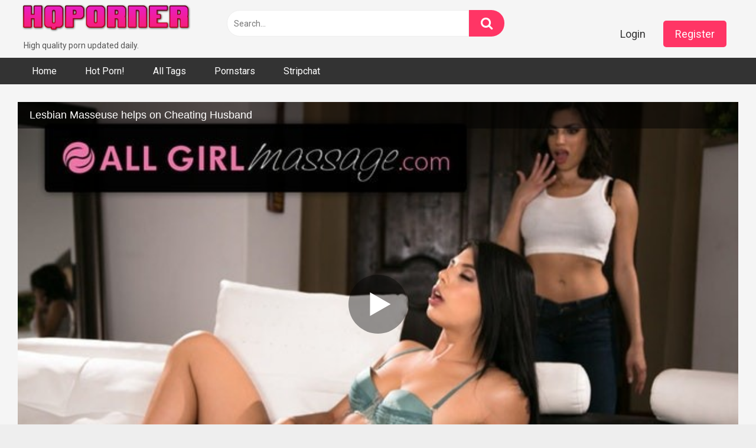

--- FILE ---
content_type: text/html; charset=UTF-8
request_url: https://hqpornervideos.com/lesbian/lesbian-masseuse-helps-on-cheating-husband/
body_size: 83212
content:
<!DOCTYPE html>


<html lang="en-US">
<head>
<meta charset="UTF-8">
<meta content='width=device-width, initial-scale=1.0, maximum-scale=1.0, user-scalable=0' name='viewport' />
<link rel="profile" href="http://gmpg.org/xfn/11">
<link rel="icon" href="">

<!-- Meta social networks -->

<!-- Meta Facebook -->
<meta property="fb:app_id" content="966242223397117" />
<meta property="og:url" content="https://hqpornervideos.com/lesbian/lesbian-masseuse-helps-on-cheating-husband/" />
<meta property="og:type" content="article" />
<meta property="og:title" content="Lesbian Masseuse helps on Cheating Husband" />
<meta property="og:description" content="Lesbian Masseuse helps on Cheating Husband" />
<meta property="og:image" content="https://hqpornervideos.com/wp-content/uploads/2024/05/lesbian-masseuse-helps-on-cheating-husband.jpg" />
<meta property="og:image:width" content="200" />
<meta property="og:image:height" content="200" />

<!-- Meta Twitter -->
<meta name="twitter:card" content="summary">
<!--<meta name="twitter:site" content="@site_username">-->
<meta name="twitter:title" content="Lesbian Masseuse helps on Cheating Husband">
<meta name="twitter:description" content="Lesbian Masseuse helps on Cheating Husband">
<!--<meta name="twitter:creator" content="@creator_username">-->
<meta name="twitter:image" content="https://hqpornervideos.com/wp-content/uploads/2024/05/lesbian-masseuse-helps-on-cheating-husband.jpg">
<!--<meta name="twitter:domain" content="YourDomain.com">-->

<!-- Temp Style -->


<style>
	.post-thumbnail {
		padding-bottom: 56.25%;
	}
	.post-thumbnail video,
	.post-thumbnail img {
		object-fit: fill;
	}

		body.custom-background {
		background-image: url();
		background-color: #181818!important;
		background-repeat: repeat;
		background-attachment: fixed;
	}
	.site-title a {
		font-family: Open Sans;
		font-size: 36px;
	}
	.site-branding .logo img {
		max-width: 300px;
		max-height: 120px;
		margin-top: 0px;
		margin-left: 0px;
	}
	a,
	.site-title a i,
	.thumb-block:hover span.title,
	.categories-list .thumb-block:hover .entry-header .cat-title:before,
	.required,
	.post-like a:hover i,
	.top-bar i:hover,
	.menu-toggle i,
	.main-navigation.toggled li:hover > a,
	.main-navigation.toggled li.focus > a,
	.main-navigation.toggled li.current_page_item > a,
	.main-navigation.toggled li.current-menu-item > a,
	#filters .filters-select:after,
	.top-bar .membership a i,
	.thumb-block:hover .photos-count i,
	.aside-filters span:hover a,
	.aside-filters span:hover a i,
	.filters a.active,
	.filters a:hover,
	.archive-aside a:hover,
	#video-links a:hover,
	#video-links a:hover i,
	.video-share .video-share-url a#clickme:hover,
	a#show-sharing-buttons.active,
	a#show-sharing-buttons.active i,
	.morelink:hover,
	.morelink:hover i,
	.footer-menu-container a:hover,
	.categories-list .thumb-block:hover .entry-header span,
	.tags-letter-block .tag-items .tag-item a:hover,
	.menu-toggle-open,
	.search-open {
		color: #FF3565;
	}
	button,
	.button,
	.btn,
	input[type="button"],
	input[type="reset"],
	input[type="submit"],
	.pagination ul li a.current,
	.pagination ul li a:hover,
	body #filters .label.secondary.active,
	.label.secondary:hover,
	.widget_categories ul li a:hover,
	a.tag-cloud-link:hover,
	.template-actors li a:hover,
	.rating-bar-meter,
	.vjs-play-progress,
	#filters .filters-options span:hover,
	.top-bar .social-share a:hover,
	.thumb-block:hover span.hd-video,
	.label:hover,
	.label:focus,
	.label:active,
	.mobile-pagination .pagination-nav span,
	.mobile-pagination .pagination-nav a {
		background-color: #FF3565!important;
	}
	button:hover,
	.button:hover {
		background-color: lighten(#FF3565,50%);
	}
	#video-tabs button.tab-link.active,
	.page-title,
	.page .entry-title,
	.comments-title,
	.comment-reply-title,
	input[type="text"]:focus,
	input[type="email"]:focus,
	input[type="url"]:focus,
	input[type="password"]:focus,
	input[type="search"]:focus,
	input[type="number"]:focus,
	input[type="tel"]:focus,
	input[type="range"]:focus,
	input[type="date"]:focus,
	input[type="month"]:focus,
	input[type="week"]:focus,
	input[type="time"]:focus,
	input[type="datetime"]:focus,
	input[type="datetime-local"]:focus,
	input[type="color"]:focus,
	textarea:focus,
	.filters a.active {
		border-color: #FF3565!important;
	}
	ul li.current-menu-item a {
		border-bottom-color: #FF3565!important;
	}
	.logo-watermark-img {
		max-width: px;
	}
	.video-js .vjs-big-play-button {
		background-color: #FF3565!important;
		border-color: #FF3565!important;
	}
</style>

<!-- Google Analytics -->
<!-- Google tag (gtag.js) -->
<script async src="https://www.googletagmanager.com/gtag/js?id=G-0SNX30QEE2"></script>
<script>
  window.dataLayer = window.dataLayer || [];
  function gtag(){dataLayer.push(arguments);}
  gtag('js', new Date());

  gtag('config', 'G-0SNX30QEE2');
</script>
<!-- Meta Verification -->

<title>Lesbian Masseuse helps on Cheating Husband &#8211; HQPorner Videos</title>
<meta name='robots' content='max-image-preview:large' />
<link rel='dns-prefetch' href='//vjs.zencdn.net' />
<link rel='dns-prefetch' href='//unpkg.com' />
<link rel='dns-prefetch' href='//fonts.googleapis.com' />
<link rel="alternate" type="application/rss+xml" title="HQPorner Videos &raquo; Feed" href="https://hqpornervideos.com/feed/" />
<link rel="alternate" type="application/rss+xml" title="HQPorner Videos &raquo; Comments Feed" href="https://hqpornervideos.com/comments/feed/" />
<link rel="alternate" type="application/rss+xml" title="HQPorner Videos &raquo; Lesbian Masseuse helps on Cheating Husband Comments Feed" href="https://hqpornervideos.com/lesbian/lesbian-masseuse-helps-on-cheating-husband/feed/" />
<link rel="alternate" title="oEmbed (JSON)" type="application/json+oembed" href="https://hqpornervideos.com/wp-json/oembed/1.0/embed?url=https%3A%2F%2Fhqpornervideos.com%2Flesbian%2Flesbian-masseuse-helps-on-cheating-husband%2F" />
<link rel="alternate" title="oEmbed (XML)" type="text/xml+oembed" href="https://hqpornervideos.com/wp-json/oembed/1.0/embed?url=https%3A%2F%2Fhqpornervideos.com%2Flesbian%2Flesbian-masseuse-helps-on-cheating-husband%2F&#038;format=xml" />
<style id='wp-img-auto-sizes-contain-inline-css' type='text/css'>
img:is([sizes=auto i],[sizes^="auto," i]){contain-intrinsic-size:3000px 1500px}
/*# sourceURL=wp-img-auto-sizes-contain-inline-css */
</style>
<style id='wp-emoji-styles-inline-css' type='text/css'>

	img.wp-smiley, img.emoji {
		display: inline !important;
		border: none !important;
		box-shadow: none !important;
		height: 1em !important;
		width: 1em !important;
		margin: 0 0.07em !important;
		vertical-align: -0.1em !important;
		background: none !important;
		padding: 0 !important;
	}
/*# sourceURL=wp-emoji-styles-inline-css */
</style>
<style id='wp-block-library-inline-css' type='text/css'>
:root{--wp-block-synced-color:#7a00df;--wp-block-synced-color--rgb:122,0,223;--wp-bound-block-color:var(--wp-block-synced-color);--wp-editor-canvas-background:#ddd;--wp-admin-theme-color:#007cba;--wp-admin-theme-color--rgb:0,124,186;--wp-admin-theme-color-darker-10:#006ba1;--wp-admin-theme-color-darker-10--rgb:0,107,160.5;--wp-admin-theme-color-darker-20:#005a87;--wp-admin-theme-color-darker-20--rgb:0,90,135;--wp-admin-border-width-focus:2px}@media (min-resolution:192dpi){:root{--wp-admin-border-width-focus:1.5px}}.wp-element-button{cursor:pointer}:root .has-very-light-gray-background-color{background-color:#eee}:root .has-very-dark-gray-background-color{background-color:#313131}:root .has-very-light-gray-color{color:#eee}:root .has-very-dark-gray-color{color:#313131}:root .has-vivid-green-cyan-to-vivid-cyan-blue-gradient-background{background:linear-gradient(135deg,#00d084,#0693e3)}:root .has-purple-crush-gradient-background{background:linear-gradient(135deg,#34e2e4,#4721fb 50%,#ab1dfe)}:root .has-hazy-dawn-gradient-background{background:linear-gradient(135deg,#faaca8,#dad0ec)}:root .has-subdued-olive-gradient-background{background:linear-gradient(135deg,#fafae1,#67a671)}:root .has-atomic-cream-gradient-background{background:linear-gradient(135deg,#fdd79a,#004a59)}:root .has-nightshade-gradient-background{background:linear-gradient(135deg,#330968,#31cdcf)}:root .has-midnight-gradient-background{background:linear-gradient(135deg,#020381,#2874fc)}:root{--wp--preset--font-size--normal:16px;--wp--preset--font-size--huge:42px}.has-regular-font-size{font-size:1em}.has-larger-font-size{font-size:2.625em}.has-normal-font-size{font-size:var(--wp--preset--font-size--normal)}.has-huge-font-size{font-size:var(--wp--preset--font-size--huge)}.has-text-align-center{text-align:center}.has-text-align-left{text-align:left}.has-text-align-right{text-align:right}.has-fit-text{white-space:nowrap!important}#end-resizable-editor-section{display:none}.aligncenter{clear:both}.items-justified-left{justify-content:flex-start}.items-justified-center{justify-content:center}.items-justified-right{justify-content:flex-end}.items-justified-space-between{justify-content:space-between}.screen-reader-text{border:0;clip-path:inset(50%);height:1px;margin:-1px;overflow:hidden;padding:0;position:absolute;width:1px;word-wrap:normal!important}.screen-reader-text:focus{background-color:#ddd;clip-path:none;color:#444;display:block;font-size:1em;height:auto;left:5px;line-height:normal;padding:15px 23px 14px;text-decoration:none;top:5px;width:auto;z-index:100000}html :where(.has-border-color){border-style:solid}html :where([style*=border-top-color]){border-top-style:solid}html :where([style*=border-right-color]){border-right-style:solid}html :where([style*=border-bottom-color]){border-bottom-style:solid}html :where([style*=border-left-color]){border-left-style:solid}html :where([style*=border-width]){border-style:solid}html :where([style*=border-top-width]){border-top-style:solid}html :where([style*=border-right-width]){border-right-style:solid}html :where([style*=border-bottom-width]){border-bottom-style:solid}html :where([style*=border-left-width]){border-left-style:solid}html :where(img[class*=wp-image-]){height:auto;max-width:100%}:where(figure){margin:0 0 1em}html :where(.is-position-sticky){--wp-admin--admin-bar--position-offset:var(--wp-admin--admin-bar--height,0px)}@media screen and (max-width:600px){html :where(.is-position-sticky){--wp-admin--admin-bar--position-offset:0px}}

/*# sourceURL=wp-block-library-inline-css */
</style><style id='wp-block-heading-inline-css' type='text/css'>
h1:where(.wp-block-heading).has-background,h2:where(.wp-block-heading).has-background,h3:where(.wp-block-heading).has-background,h4:where(.wp-block-heading).has-background,h5:where(.wp-block-heading).has-background,h6:where(.wp-block-heading).has-background{padding:1.25em 2.375em}h1.has-text-align-left[style*=writing-mode]:where([style*=vertical-lr]),h1.has-text-align-right[style*=writing-mode]:where([style*=vertical-rl]),h2.has-text-align-left[style*=writing-mode]:where([style*=vertical-lr]),h2.has-text-align-right[style*=writing-mode]:where([style*=vertical-rl]),h3.has-text-align-left[style*=writing-mode]:where([style*=vertical-lr]),h3.has-text-align-right[style*=writing-mode]:where([style*=vertical-rl]),h4.has-text-align-left[style*=writing-mode]:where([style*=vertical-lr]),h4.has-text-align-right[style*=writing-mode]:where([style*=vertical-rl]),h5.has-text-align-left[style*=writing-mode]:where([style*=vertical-lr]),h5.has-text-align-right[style*=writing-mode]:where([style*=vertical-rl]),h6.has-text-align-left[style*=writing-mode]:where([style*=vertical-lr]),h6.has-text-align-right[style*=writing-mode]:where([style*=vertical-rl]){rotate:180deg}
/*# sourceURL=https://hqpornervideos.com/wp-includes/blocks/heading/style.min.css */
</style>
<style id='wp-block-tag-cloud-inline-css' type='text/css'>
.wp-block-tag-cloud{box-sizing:border-box}.wp-block-tag-cloud.aligncenter{justify-content:center;text-align:center}.wp-block-tag-cloud a{display:inline-block;margin-right:5px}.wp-block-tag-cloud span{display:inline-block;margin-left:5px;text-decoration:none}:root :where(.wp-block-tag-cloud.is-style-outline){display:flex;flex-wrap:wrap;gap:1ch}:root :where(.wp-block-tag-cloud.is-style-outline a){border:1px solid;font-size:unset!important;margin-right:0;padding:1ch 2ch;text-decoration:none!important}
/*# sourceURL=https://hqpornervideos.com/wp-includes/blocks/tag-cloud/style.min.css */
</style>
<style id='wp-block-group-inline-css' type='text/css'>
.wp-block-group{box-sizing:border-box}:where(.wp-block-group.wp-block-group-is-layout-constrained){position:relative}
/*# sourceURL=https://hqpornervideos.com/wp-includes/blocks/group/style.min.css */
</style>
<style id='global-styles-inline-css' type='text/css'>
:root{--wp--preset--aspect-ratio--square: 1;--wp--preset--aspect-ratio--4-3: 4/3;--wp--preset--aspect-ratio--3-4: 3/4;--wp--preset--aspect-ratio--3-2: 3/2;--wp--preset--aspect-ratio--2-3: 2/3;--wp--preset--aspect-ratio--16-9: 16/9;--wp--preset--aspect-ratio--9-16: 9/16;--wp--preset--color--black: #000000;--wp--preset--color--cyan-bluish-gray: #abb8c3;--wp--preset--color--white: #ffffff;--wp--preset--color--pale-pink: #f78da7;--wp--preset--color--vivid-red: #cf2e2e;--wp--preset--color--luminous-vivid-orange: #ff6900;--wp--preset--color--luminous-vivid-amber: #fcb900;--wp--preset--color--light-green-cyan: #7bdcb5;--wp--preset--color--vivid-green-cyan: #00d084;--wp--preset--color--pale-cyan-blue: #8ed1fc;--wp--preset--color--vivid-cyan-blue: #0693e3;--wp--preset--color--vivid-purple: #9b51e0;--wp--preset--gradient--vivid-cyan-blue-to-vivid-purple: linear-gradient(135deg,rgb(6,147,227) 0%,rgb(155,81,224) 100%);--wp--preset--gradient--light-green-cyan-to-vivid-green-cyan: linear-gradient(135deg,rgb(122,220,180) 0%,rgb(0,208,130) 100%);--wp--preset--gradient--luminous-vivid-amber-to-luminous-vivid-orange: linear-gradient(135deg,rgb(252,185,0) 0%,rgb(255,105,0) 100%);--wp--preset--gradient--luminous-vivid-orange-to-vivid-red: linear-gradient(135deg,rgb(255,105,0) 0%,rgb(207,46,46) 100%);--wp--preset--gradient--very-light-gray-to-cyan-bluish-gray: linear-gradient(135deg,rgb(238,238,238) 0%,rgb(169,184,195) 100%);--wp--preset--gradient--cool-to-warm-spectrum: linear-gradient(135deg,rgb(74,234,220) 0%,rgb(151,120,209) 20%,rgb(207,42,186) 40%,rgb(238,44,130) 60%,rgb(251,105,98) 80%,rgb(254,248,76) 100%);--wp--preset--gradient--blush-light-purple: linear-gradient(135deg,rgb(255,206,236) 0%,rgb(152,150,240) 100%);--wp--preset--gradient--blush-bordeaux: linear-gradient(135deg,rgb(254,205,165) 0%,rgb(254,45,45) 50%,rgb(107,0,62) 100%);--wp--preset--gradient--luminous-dusk: linear-gradient(135deg,rgb(255,203,112) 0%,rgb(199,81,192) 50%,rgb(65,88,208) 100%);--wp--preset--gradient--pale-ocean: linear-gradient(135deg,rgb(255,245,203) 0%,rgb(182,227,212) 50%,rgb(51,167,181) 100%);--wp--preset--gradient--electric-grass: linear-gradient(135deg,rgb(202,248,128) 0%,rgb(113,206,126) 100%);--wp--preset--gradient--midnight: linear-gradient(135deg,rgb(2,3,129) 0%,rgb(40,116,252) 100%);--wp--preset--font-size--small: 13px;--wp--preset--font-size--medium: 20px;--wp--preset--font-size--large: 36px;--wp--preset--font-size--x-large: 42px;--wp--preset--spacing--20: 0.44rem;--wp--preset--spacing--30: 0.67rem;--wp--preset--spacing--40: 1rem;--wp--preset--spacing--50: 1.5rem;--wp--preset--spacing--60: 2.25rem;--wp--preset--spacing--70: 3.38rem;--wp--preset--spacing--80: 5.06rem;--wp--preset--shadow--natural: 6px 6px 9px rgba(0, 0, 0, 0.2);--wp--preset--shadow--deep: 12px 12px 50px rgba(0, 0, 0, 0.4);--wp--preset--shadow--sharp: 6px 6px 0px rgba(0, 0, 0, 0.2);--wp--preset--shadow--outlined: 6px 6px 0px -3px rgb(255, 255, 255), 6px 6px rgb(0, 0, 0);--wp--preset--shadow--crisp: 6px 6px 0px rgb(0, 0, 0);}:where(.is-layout-flex){gap: 0.5em;}:where(.is-layout-grid){gap: 0.5em;}body .is-layout-flex{display: flex;}.is-layout-flex{flex-wrap: wrap;align-items: center;}.is-layout-flex > :is(*, div){margin: 0;}body .is-layout-grid{display: grid;}.is-layout-grid > :is(*, div){margin: 0;}:where(.wp-block-columns.is-layout-flex){gap: 2em;}:where(.wp-block-columns.is-layout-grid){gap: 2em;}:where(.wp-block-post-template.is-layout-flex){gap: 1.25em;}:where(.wp-block-post-template.is-layout-grid){gap: 1.25em;}.has-black-color{color: var(--wp--preset--color--black) !important;}.has-cyan-bluish-gray-color{color: var(--wp--preset--color--cyan-bluish-gray) !important;}.has-white-color{color: var(--wp--preset--color--white) !important;}.has-pale-pink-color{color: var(--wp--preset--color--pale-pink) !important;}.has-vivid-red-color{color: var(--wp--preset--color--vivid-red) !important;}.has-luminous-vivid-orange-color{color: var(--wp--preset--color--luminous-vivid-orange) !important;}.has-luminous-vivid-amber-color{color: var(--wp--preset--color--luminous-vivid-amber) !important;}.has-light-green-cyan-color{color: var(--wp--preset--color--light-green-cyan) !important;}.has-vivid-green-cyan-color{color: var(--wp--preset--color--vivid-green-cyan) !important;}.has-pale-cyan-blue-color{color: var(--wp--preset--color--pale-cyan-blue) !important;}.has-vivid-cyan-blue-color{color: var(--wp--preset--color--vivid-cyan-blue) !important;}.has-vivid-purple-color{color: var(--wp--preset--color--vivid-purple) !important;}.has-black-background-color{background-color: var(--wp--preset--color--black) !important;}.has-cyan-bluish-gray-background-color{background-color: var(--wp--preset--color--cyan-bluish-gray) !important;}.has-white-background-color{background-color: var(--wp--preset--color--white) !important;}.has-pale-pink-background-color{background-color: var(--wp--preset--color--pale-pink) !important;}.has-vivid-red-background-color{background-color: var(--wp--preset--color--vivid-red) !important;}.has-luminous-vivid-orange-background-color{background-color: var(--wp--preset--color--luminous-vivid-orange) !important;}.has-luminous-vivid-amber-background-color{background-color: var(--wp--preset--color--luminous-vivid-amber) !important;}.has-light-green-cyan-background-color{background-color: var(--wp--preset--color--light-green-cyan) !important;}.has-vivid-green-cyan-background-color{background-color: var(--wp--preset--color--vivid-green-cyan) !important;}.has-pale-cyan-blue-background-color{background-color: var(--wp--preset--color--pale-cyan-blue) !important;}.has-vivid-cyan-blue-background-color{background-color: var(--wp--preset--color--vivid-cyan-blue) !important;}.has-vivid-purple-background-color{background-color: var(--wp--preset--color--vivid-purple) !important;}.has-black-border-color{border-color: var(--wp--preset--color--black) !important;}.has-cyan-bluish-gray-border-color{border-color: var(--wp--preset--color--cyan-bluish-gray) !important;}.has-white-border-color{border-color: var(--wp--preset--color--white) !important;}.has-pale-pink-border-color{border-color: var(--wp--preset--color--pale-pink) !important;}.has-vivid-red-border-color{border-color: var(--wp--preset--color--vivid-red) !important;}.has-luminous-vivid-orange-border-color{border-color: var(--wp--preset--color--luminous-vivid-orange) !important;}.has-luminous-vivid-amber-border-color{border-color: var(--wp--preset--color--luminous-vivid-amber) !important;}.has-light-green-cyan-border-color{border-color: var(--wp--preset--color--light-green-cyan) !important;}.has-vivid-green-cyan-border-color{border-color: var(--wp--preset--color--vivid-green-cyan) !important;}.has-pale-cyan-blue-border-color{border-color: var(--wp--preset--color--pale-cyan-blue) !important;}.has-vivid-cyan-blue-border-color{border-color: var(--wp--preset--color--vivid-cyan-blue) !important;}.has-vivid-purple-border-color{border-color: var(--wp--preset--color--vivid-purple) !important;}.has-vivid-cyan-blue-to-vivid-purple-gradient-background{background: var(--wp--preset--gradient--vivid-cyan-blue-to-vivid-purple) !important;}.has-light-green-cyan-to-vivid-green-cyan-gradient-background{background: var(--wp--preset--gradient--light-green-cyan-to-vivid-green-cyan) !important;}.has-luminous-vivid-amber-to-luminous-vivid-orange-gradient-background{background: var(--wp--preset--gradient--luminous-vivid-amber-to-luminous-vivid-orange) !important;}.has-luminous-vivid-orange-to-vivid-red-gradient-background{background: var(--wp--preset--gradient--luminous-vivid-orange-to-vivid-red) !important;}.has-very-light-gray-to-cyan-bluish-gray-gradient-background{background: var(--wp--preset--gradient--very-light-gray-to-cyan-bluish-gray) !important;}.has-cool-to-warm-spectrum-gradient-background{background: var(--wp--preset--gradient--cool-to-warm-spectrum) !important;}.has-blush-light-purple-gradient-background{background: var(--wp--preset--gradient--blush-light-purple) !important;}.has-blush-bordeaux-gradient-background{background: var(--wp--preset--gradient--blush-bordeaux) !important;}.has-luminous-dusk-gradient-background{background: var(--wp--preset--gradient--luminous-dusk) !important;}.has-pale-ocean-gradient-background{background: var(--wp--preset--gradient--pale-ocean) !important;}.has-electric-grass-gradient-background{background: var(--wp--preset--gradient--electric-grass) !important;}.has-midnight-gradient-background{background: var(--wp--preset--gradient--midnight) !important;}.has-small-font-size{font-size: var(--wp--preset--font-size--small) !important;}.has-medium-font-size{font-size: var(--wp--preset--font-size--medium) !important;}.has-large-font-size{font-size: var(--wp--preset--font-size--large) !important;}.has-x-large-font-size{font-size: var(--wp--preset--font-size--x-large) !important;}
/*# sourceURL=global-styles-inline-css */
</style>

<style id='classic-theme-styles-inline-css' type='text/css'>
/*! This file is auto-generated */
.wp-block-button__link{color:#fff;background-color:#32373c;border-radius:9999px;box-shadow:none;text-decoration:none;padding:calc(.667em + 2px) calc(1.333em + 2px);font-size:1.125em}.wp-block-file__button{background:#32373c;color:#fff;text-decoration:none}
/*# sourceURL=/wp-includes/css/classic-themes.min.css */
</style>
<link rel='stylesheet' id='wpst-font-awesome-css' href='https://hqpornervideos.com/wp-content/themes/ultimatube/assets/stylesheets/font-awesome/css/font-awesome.min.css?ver=4.7.0' type='text/css' media='all' />
<link rel='stylesheet' id='wpst-videojs-style-css' href='//vjs.zencdn.net/7.8.4/video-js.css?ver=7.8.4' type='text/css' media='all' />
<link rel='stylesheet' id='wpst-style-css' href='https://hqpornervideos.com/wp-content/themes/ultimatube/style.css?ver=1.4.2.1758305122' type='text/css' media='all' />
<link rel='stylesheet' id='wpst-roboto-font-css' href='https://fonts.googleapis.com/css?family=Roboto%3A400%2C700&#038;ver=1.4.2' type='text/css' media='all' />
<script type="text/javascript" src="https://hqpornervideos.com/wp-includes/js/jquery/jquery.min.js?ver=3.7.1" id="jquery-core-js"></script>
<script type="text/javascript" src="https://hqpornervideos.com/wp-includes/js/jquery/jquery-migrate.min.js?ver=3.4.1" id="jquery-migrate-js"></script>
<link rel="https://api.w.org/" href="https://hqpornervideos.com/wp-json/" /><link rel="alternate" title="JSON" type="application/json" href="https://hqpornervideos.com/wp-json/wp/v2/posts/4693" /><link rel="EditURI" type="application/rsd+xml" title="RSD" href="https://hqpornervideos.com/xmlrpc.php?rsd" />
<meta name="generator" content="WordPress 6.9" />
<link rel="canonical" href="https://hqpornervideos.com/lesbian/lesbian-masseuse-helps-on-cheating-husband/" />
<link rel='shortlink' href='https://hqpornervideos.com/?p=4693' />
<link rel="pingback" href="https://hqpornervideos.com/xmlrpc.php"><link rel="icon" href="https://hqpornervideos.com/wp-content/uploads/2024/04/cropped-hq-32x32.png" sizes="32x32" />
<link rel="icon" href="https://hqpornervideos.com/wp-content/uploads/2024/04/cropped-hq-192x192.png" sizes="192x192" />
<link rel="apple-touch-icon" href="https://hqpornervideos.com/wp-content/uploads/2024/04/cropped-hq-180x180.png" />
<meta name="msapplication-TileImage" content="https://hqpornervideos.com/wp-content/uploads/2024/04/cropped-hq-270x270.png" />
</head>  <body  class="wp-singular post-template-default single single-post postid-4693 single-format-video wp-theme-ultimatube">  <div id="page"> 	<a class="skip-link screen-reader-text" href="#content">Skip to content</a>  	<div class="header row"> 		<div class="site-branding"> 			<div class="logo"> 									<a href="https://hqpornervideos.com/" rel="home" title="HQPorner Videos"><img src="https://hqpornervideos.com/wp-content/uploads/2024/04/HQPORNER.png" alt="HQPorner Videos"></a> 				 									<p class="site-description"> 											High quality porn updated daily.</p> 							</div> 		</div><!-- .site-branding --> 		 		<div class="search-menu-mobile"> 	<div class="header-search-mobile"> 		<i class="fa fa-search"></i>     	</div>	 	<div id="menu-toggle"> 		<i class="fa fa-bars"></i> 	</div> </div>  <div class="header-search"> 	<form method="get" id="searchform" action="https://hqpornervideos.com/">         					<input class="input-group-field" value="Search..." name="s" id="s" onfocus="if (this.value == 'Search...') {this.value = '';}" onblur="if (this.value == '') {this.value = 'Search...';}" type="text" /> 				 		<input class="fa-input" type="submit" id="searchsubmit" value="&#xf002;" />         	</form> </div> 		<nav id="site-navigation" class="main-navigation" role="navigation"> 							<div class="membership">                                                           					                         						<span class="login"><a href="#wpst-login">Login</a></span>                         						<span class="login"><a class="button" href="#wpst-register">Register</a></span> 									</div> 						<div id="head-mobile"></div> 			<div class="button-nav"></div>			 			<ul id="menu-main-menu" class="menu"><li id="menu-item-586" class="menu-item menu-item-type-custom menu-item-object-custom menu-item-home menu-item-586"><a href="https://hqpornervideos.com/">Home</a></li> <li id="menu-item-1418" class="menu-item menu-item-type-custom menu-item-object-custom menu-item-1418"><a href="https://hqpornervideos.com/?filter=popular">Hot Porn!</a></li> <li id="menu-item-1419" class="menu-item menu-item-type-custom menu-item-object-custom menu-item-1419"><a href="https://hqpornervideos.com/tags">All Tags</a></li> <li id="menu-item-1420" class="menu-item menu-item-type-custom menu-item-object-custom menu-item-1420"><a href="https://hqpornervideos.com/pornstars">Pornstars</a></li> <li id="menu-item-21613" class="menu-item menu-item-type-custom menu-item-object-custom menu-item-21613"><a href="https://thestripchat.cam">Stripchat</a></li> </ul>		</nav> 	</div> 	<div class="clear"></div>   			<div class="happy-header-mobile"> 			<a href="#!"><img src="https://hqpornervideos.com/wp-content/themes/ultimatube/assets/img/banners/header-mobile.jpg"></a>		</div>		 	 	<div id="content" class="site-content row">  	<div id="primary" class="content-area"> 		<main id="main" class="site-main" role="main">  		 <article id="post-4693" class="post-4693 post type-post status-publish format-video has-post-thumbnail hentry category-lesbian tag-allgirlmassage tag-big-natural-tits tag-big-tits tag-brazilian tag-brunette tag-cheating-wife tag-face-sitting tag-girl-on-girl tag-latina tag-lesbian tag-lesbian-massage tag-lesbian-seduction tag-lesbians tag-lingerie tag-massage tag-masturbation tag-natural-tits tag-pussy-licking tag-reality tag-small-tits post_format-post-format-video actors-darcie-dolce actors-gina-valentina" itemprop="video" itemscope itemtype="http://schema.org/VideoObject"> 	 	<div class="entry-content"> 		 <div class="video-player-area">  	 	<div class="video-player"> 		<meta itemprop="author" content="hqporner" /> 		<meta itemprop="name" content="Lesbian Masseuse helps on Cheating Husband" /> 					<meta itemprop="description" content="Lesbian Masseuse helps on Cheating Husband" /> 				<meta itemprop="duration" content="P0DT0H7M30S" /> 		<meta itemprop="thumbnailUrl" content="https://ei.phncdn.com/videos/201710/26/138589112/original/(m=eafTGgaaaa)(mh=VZsWIHLeC9gxduOG)12.jpg" /> 					<meta itemprop="embedURL" content="https://www.pornhub.com/embed/ph59f25532a52e0" /> 				<meta itemprop="uploadDate" content="2024-05-14T05:31:16+00:00" />  					<div class="responsive-player"> 				<iframe src="https://hqpornervideos.com/wp-content/plugins/clean-tube-player/public/player-x.php?q=[base64]" frameborder="0" scrolling="no" allowfullscreen></iframe>			</div> 		 		<!-- Inside video player advertising --> 								</div>  	 				 	<div class="video-infos"> 		<div class="title-views"> 			<h1 itemprop="name">Lesbian Masseuse helps on Cheating Husband</h1>							<span class="views"><i class="fa fa-eye"></i> 3</span> 					</div> 			</div>  	<div class="video-actions"> 					<div id="video-rate"><div class="post-like"><a href="#" data-post_id="4693" data-post_like="like"><span class="like" title="I like this"><span id="more"><i class="fa fa-thumbs-up"></i></span></a> 		<div class="rating-likes-bar"> 			<div class="likes"><span class="likes_count">0</span> / <span class="dislikes_count">0</span></div> 			<div class="rating-bar"> 				<div class="rating-bar-meter"></div> 			</div> 		</div> 		<a href="#" data-post_id="4693" data-post_like="dislike"> 			<span title="I dislike this" class="qtip dislike"><span id="less"><i class="fa fa-thumbs-down fa-flip-horizontal"></i></span></span> 		</a></div></div> 							<div id="video-links"> 				<a id="show-sharing-buttons" href="#!"><i class="fa fa-share-alt"></i> Share</a> 							</div> 			</div> 			<div class="video-share"> 			<span class="title">Share</span> 			<div class="share-buttons"> 					<!-- Facebook --> 			<div id="fb-root"></div> 		<script>(function(d, s, id) {
		var js, fjs = d.getElementsByTagName(s)[0];
		if (d.getElementById(id)) return;
		js = d.createElement(s); js.id = id;
		js.src = 'https://connect.facebook.net/fr_FR/sdk.js#xfbml=1&version=v2.12';
		fjs.parentNode.insertBefore(js, fjs);
		}(document, 'script', 'facebook-jssdk'));</script> 		<a target="_blank" href="https://www.facebook.com/sharer/sharer.php?u=https://hqpornervideos.com/lesbian/lesbian-masseuse-helps-on-cheating-husband/&amp;src=sdkpreparse"><i id="facebook" class="fa fa-facebook"></i></a> 	 	<!-- Twitter --> 			<a target="_blank" href="https://twitter.com/home?status=https://hqpornervideos.com/lesbian/lesbian-masseuse-helps-on-cheating-husband/"><i id="twitter" class="fa fa-twitter"></i></a> 	 	<!-- Google Plus --> 			<a target="_blank" href="https://plus.google.com/share?url=https://hqpornervideos.com/lesbian/lesbian-masseuse-helps-on-cheating-husband/"><i id="googleplus" class="fa fa-google-plus"></i></a> 	 	<!-- Linkedin --> 			<a target="_blank" href="https://www.linkedin.com/shareArticle?mini=true&amp;url=https://hqpornervideos.com/lesbian/lesbian-masseuse-helps-on-cheating-husband/&amp;title=Lesbian Masseuse helps on Cheating Husband&amp;summary=test&amp;source=https://hqpornervideos.com"><i id="linkedin" class="fa fa-linkedin"></i></a> 			 	<!-- Tumblr --> 			<a target="_blank" href="http://tumblr.com/widgets/share/tool?canonicalUrl=https://hqpornervideos.com/lesbian/lesbian-masseuse-helps-on-cheating-husband/"><i id="tumblr" class="fa fa-tumblr-square"></i></a> 	 	<!-- Reddit --> 			<a target="_blank" href="http://www.reddit.com/submit?url"><i id="reddit" class="fa fa-reddit-square"></i></a> 	 	<!-- Odnoklassniki --> 			<a target="_blank" href="http://www.odnoklassniki.ru/dk?st.cmd=addShare&st._surl=https://hqpornervideos.com/lesbian/lesbian-masseuse-helps-on-cheating-husband/&title=Lesbian Masseuse helps on Cheating Husband"><i id="odnoklassniki" class="fa fa-odnoklassniki"></i></a> 	 	<!-- VK --> 			<script type="text/javascript" src="https://vk.com/js/api/share.js?95" charset="windows-1251"></script> 		<a href="http://vk.com/share.php?url=https://hqpornervideos.com/lesbian/lesbian-masseuse-helps-on-cheating-husband/" target="_blank"><i id="vk" class="fa fa-vk"></i></a> 	 	<!-- Email --> 			<a target="_blank" href="mailto:?subject=&amp;body=https://hqpornervideos.com/lesbian/lesbian-masseuse-helps-on-cheating-husband/"><i id="email" class="fa fa-envelope"></i></a> 				</div> 			<div class="video-share-url"> 				<textarea id="copyme" readonly="readonly">https://hqpornervideos.com/lesbian/lesbian-masseuse-helps-on-cheating-husband/</textarea> 				<a id="clickme">Copy the link</a> 				<textarea id="temptext"></textarea> 			</div> 			<div class="clear"></div> 		</div> 	 			<div class="video-tags"> 			<div class="tags-list"><a href="https://hqpornervideos.com/category/lesbian/" class="label" title="Lesbian"><i class="fa fa-folder"></i> Lesbian</a><a href="https://hqpornervideos.com/actor/darcie-dolce/" class="label" title="Darcie Dolce"><i class="fa fa-star"></i> Darcie Dolce</a><a href="https://hqpornervideos.com/actor/gina-valentina/" class="label" title="Gina Valentina"><i class="fa fa-star"></i> Gina Valentina</a><a href="https://hqpornervideos.com/tag/allgirlmassage/" class="label" title="allgirlmassage"><i class="fa fa-tag"></i> allgirlmassage</a><a href="https://hqpornervideos.com/tag/big-natural-tits/" class="label" title="big natural tits"><i class="fa fa-tag"></i> big natural tits</a><a href="https://hqpornervideos.com/tag/big-tits/" class="label" title="big tits"><i class="fa fa-tag"></i> big tits</a><a href="https://hqpornervideos.com/tag/brazilian/" class="label" title="Brazilian"><i class="fa fa-tag"></i> Brazilian</a><a href="https://hqpornervideos.com/tag/brunette/" class="label" title="brunette"><i class="fa fa-tag"></i> brunette</a><a href="https://hqpornervideos.com/tag/cheating-wife/" class="label" title="cheating wife"><i class="fa fa-tag"></i> cheating wife</a><a href="https://hqpornervideos.com/tag/face-sitting/" class="label" title="face sitting"><i class="fa fa-tag"></i> face sitting</a><a href="https://hqpornervideos.com/tag/girl-on-girl/" class="label" title="girl on girl"><i class="fa fa-tag"></i> girl on girl</a><a href="https://hqpornervideos.com/tag/latina/" class="label" title="latina"><i class="fa fa-tag"></i> latina</a><a href="https://hqpornervideos.com/tag/lesbian/" class="label" title="lesbian"><i class="fa fa-tag"></i> lesbian</a><a href="https://hqpornervideos.com/tag/lesbian-massage/" class="label" title="lesbian massage"><i class="fa fa-tag"></i> lesbian massage</a><a href="https://hqpornervideos.com/tag/lesbian-seduction/" class="label" title="lesbian seduction"><i class="fa fa-tag"></i> lesbian seduction</a><a href="https://hqpornervideos.com/tag/lesbians/" class="label" title="lesbians"><i class="fa fa-tag"></i> lesbians</a><a href="https://hqpornervideos.com/tag/lingerie/" class="label" title="lingerie"><i class="fa fa-tag"></i> lingerie</a><a href="https://hqpornervideos.com/tag/massage/" class="label" title="massage"><i class="fa fa-tag"></i> massage</a><a href="https://hqpornervideos.com/tag/masturbation/" class="label" title="masturbation"><i class="fa fa-tag"></i> masturbation</a><a href="https://hqpornervideos.com/tag/natural-tits/" class="label" title="natural tits"><i class="fa fa-tag"></i> natural tits</a><a href="https://hqpornervideos.com/tag/pussy-licking/" class="label" title="pussy licking"><i class="fa fa-tag"></i> pussy licking</a><a href="https://hqpornervideos.com/tag/reality/" class="label" title="reality"><i class="fa fa-tag"></i> reality</a><a href="https://hqpornervideos.com/tag/small-tits/" class="label" title="small tits"><i class="fa fa-tag"></i> small tits</a></div>		</div> 	 	<!-- Description --> 	 </div><!-- .video-player-area --> 				<div class="sidebar-ads"> 			</div>	</div> 	 	<div class="under-video-block"> 								<div class="videos-list"> 			 <article data-video-id="video_1" data-main-thumb="https://hqpornervideos.com/wp-content/uploads/2025/04/teen-lesbians-celebrate-their-love-by-scissoring-facesitting-girlfriendsfilms.jpg" data-thumbs="https://ei.phncdn.com/videos/202007/21/334921662/original/(m=eafTGgaaaa)(mh=kCfNowRhfbP3Z0aH)1.jpg,https://ei.phncdn.com/videos/202007/21/334921662/original/(m=eafTGgaaaa)(mh=kCfNowRhfbP3Z0aH)2.jpg,https://ei.phncdn.com/videos/202007/21/334921662/original/(m=eafTGgaaaa)(mh=kCfNowRhfbP3Z0aH)3.jpg,https://ei.phncdn.com/videos/202007/21/334921662/original/(m=eafTGgaaaa)(mh=kCfNowRhfbP3Z0aH)4.jpg,https://ei.phncdn.com/videos/202007/21/334921662/original/(m=eafTGgaaaa)(mh=kCfNowRhfbP3Z0aH)5.jpg,https://ei.phncdn.com/videos/202007/21/334921662/original/(m=eafTGgaaaa)(mh=kCfNowRhfbP3Z0aH)6.jpg,https://ei.phncdn.com/videos/202007/21/334921662/original/(m=eafTGgaaaa)(mh=kCfNowRhfbP3Z0aH)7.jpg,https://ei.phncdn.com/videos/202007/21/334921662/original/(m=eafTGgaaaa)(mh=kCfNowRhfbP3Z0aH)8.jpg,https://ei.phncdn.com/videos/202007/21/334921662/original/(m=eafTGgaaaa)(mh=kCfNowRhfbP3Z0aH)9.jpg,https://ei.phncdn.com/videos/202007/21/334921662/original/(m=eafTGgaaaa)(mh=kCfNowRhfbP3Z0aH)10.jpg,https://ei.phncdn.com/videos/202007/21/334921662/original/(m=eafTGgaaaa)(mh=kCfNowRhfbP3Z0aH)11.jpg,https://ei.phncdn.com/videos/202007/21/334921662/original/(m=eafTGgaaaa)(mh=kCfNowRhfbP3Z0aH)12.jpg,https://ei.phncdn.com/videos/202007/21/334921662/original/(m=eafTGgaaaa)(mh=kCfNowRhfbP3Z0aH)13.jpg,https://ei.phncdn.com/videos/202007/21/334921662/original/(m=eafTGgaaaa)(mh=kCfNowRhfbP3Z0aH)14.jpg,https://ei.phncdn.com/videos/202007/21/334921662/original/(m=eafTGgaaaa)(mh=kCfNowRhfbP3Z0aH)15.jpg,https://ei.phncdn.com/videos/202007/21/334921662/original/(m=eafTGgaaaa)(mh=kCfNowRhfbP3Z0aH)16.jpg" class="thumb-block video-preview-item post-97572 post type-post status-publish format-video has-post-thumbnail hentry category-lesbian tag-braces tag-girlfriendsfilms tag-lesbian-facesitting tag-lesbian-kissing tag-lesbian-lovers tag-lesbian-scissoring tag-lesbians-cumming tag-lingerie tag-nipple-sucking tag-pussy-licking tag-tattoo tag-teen-lesbian tag-teenager tag-tongue-piercing tag-tribbing tag-young post_format-post-format-video actors-pamela-morrison actors-vienna-rose" data-post-id="97572"> 	<a href="https://hqpornervideos.com/lesbian/teen-lesbians-celebrate-their-love-by-scissoring-facesitting-girlfriendsfilms/" title="Teen Lesbians Celebrate Their Love By Scissoring &amp; Facesitting &#8211; GirlfriendsFilms"> 		<div class="post-thumbnail"> 			 			<div class="post-thumbnail-container"><img class="video-main-thumb" width="300" height="168.75" src="https://hqpornervideos.com/wp-content/uploads/2025/04/teen-lesbians-celebrate-their-love-by-scissoring-facesitting-girlfriendsfilms.jpg" alt="Teen Lesbians Celebrate Their Love By Scissoring &amp; Facesitting &#8211; GirlfriendsFilms"></div>			<div class="video-overlay"></div>  						<span class="duration">10:25</span>		</div> 		<header class="entry-header"> 			<span class="title">Teen Lesbians Celebrate Their Love By Scissoring &amp; Facesitting &#8211; GirlfriendsFilms</span> 							<div class="under-thumb"> 					<span class="views"><i class="fa fa-eye"></i> 15</span>									</div> 					</header> 	</a> </article>  <article data-video-id="video_2" data-main-thumb="https://hqpornervideos.com/wp-content/uploads/2025/04/wife-caught-her-cheating-husband-fucking-her-best-friend-will-she-join-amateur-threesome.jpg" data-thumbs="https://ei.phncdn.com/videos/202209/17/415756261/original/(m=eafTGgaaaa)(mh=ylIiq9U29hA25J0E)1.jpg,https://ei.phncdn.com/videos/202209/17/415756261/original/(m=eafTGgaaaa)(mh=ylIiq9U29hA25J0E)2.jpg,https://ei.phncdn.com/videos/202209/17/415756261/original/(m=eafTGgaaaa)(mh=ylIiq9U29hA25J0E)3.jpg,https://ei.phncdn.com/videos/202209/17/415756261/original/(m=eafTGgaaaa)(mh=ylIiq9U29hA25J0E)4.jpg,https://ei.phncdn.com/videos/202209/17/415756261/original/(m=eafTGgaaaa)(mh=ylIiq9U29hA25J0E)5.jpg,https://ei.phncdn.com/videos/202209/17/415756261/original/(m=eafTGgaaaa)(mh=ylIiq9U29hA25J0E)6.jpg,https://ei.phncdn.com/videos/202209/17/415756261/original/(m=eafTGgaaaa)(mh=ylIiq9U29hA25J0E)7.jpg,https://ei.phncdn.com/videos/202209/17/415756261/original/(m=eafTGgaaaa)(mh=ylIiq9U29hA25J0E)8.jpg,https://ei.phncdn.com/videos/202209/17/415756261/original/(m=eafTGgaaaa)(mh=ylIiq9U29hA25J0E)9.jpg,https://ei.phncdn.com/videos/202209/17/415756261/original/(m=eafTGgaaaa)(mh=ylIiq9U29hA25J0E)10.jpg,https://ei.phncdn.com/videos/202209/17/415756261/original/(m=eafTGgaaaa)(mh=ylIiq9U29hA25J0E)11.jpg,https://ei.phncdn.com/videos/202209/17/415756261/original/(m=eafTGgaaaa)(mh=ylIiq9U29hA25J0E)12.jpg,https://ei.phncdn.com/videos/202209/17/415756261/original/(m=eafTGgaaaa)(mh=ylIiq9U29hA25J0E)13.jpg,https://ei.phncdn.com/videos/202209/17/415756261/original/(m=eafTGgaaaa)(mh=ylIiq9U29hA25J0E)14.jpg,https://ei.phncdn.com/videos/202209/17/415756261/original/(m=eafTGgaaaa)(mh=ylIiq9U29hA25J0E)15.jpg,https://ei.phncdn.com/videos/202209/17/415756261/original/(m=eafTGgaaaa)(mh=ylIiq9U29hA25J0E)16.jpg" class="thumb-block video-preview-item post-97574 post type-post status-publish format-video has-post-thumbnail hentry category-lesbian tag-221 tag-amateur-threesome tag-cheating tag-cowgirl tag-cum-in-mouth tag-double-blowjob tag-facesitting tag-facial tag-hard-rough-sex tag-innocent tag-lesbian tag-petite tag-point-of-view tag-pussy-licking tag-sloppy-deepthroat tag-two-girls-one-guy post_format-post-format-video" data-post-id="97574"> 	<a href="https://hqpornervideos.com/lesbian/wife-caught-her-cheating-husband-fucking-her-best-friend-will-she-join-amateur-threesome/" title="Wife caught her cheating husband fucking her best friend! Will she join? &#8211; Amateur threesome"> 		<div class="post-thumbnail"> 			 			<div class="post-thumbnail-container"><img class="video-main-thumb" width="300" height="168.75" src="https://hqpornervideos.com/wp-content/uploads/2025/04/wife-caught-her-cheating-husband-fucking-her-best-friend-will-she-join-amateur-threesome.jpg" alt="Wife caught her cheating husband fucking her best friend! Will she join? &#8211; Amateur threesome"></div>			<div class="video-overlay"></div>  						<span class="duration">47:07</span>		</div> 		<header class="entry-header"> 			<span class="title">Wife caught her cheating husband fucking her best friend! Will she join? &#8211; Amateur threesome</span> 							<div class="under-thumb"> 					<span class="views"><i class="fa fa-eye"></i> 13</span>									</div> 					</header> 	</a> </article>  <article data-video-id="video_3" data-main-thumb="https://hqpornervideos.com/wp-content/uploads/2025/04/sensual-massage-turns-into-lesbian-piss-play.jpg" data-thumbs="https://ei.phncdn.com/videos/201904/12/217935711/original/(m=eafTGgaaaa)(mh=rrLDlJLx7UBj24ac)1.jpg,https://ei.phncdn.com/videos/201904/12/217935711/original/(m=eafTGgaaaa)(mh=rrLDlJLx7UBj24ac)2.jpg,https://ei.phncdn.com/videos/201904/12/217935711/original/(m=eafTGgaaaa)(mh=rrLDlJLx7UBj24ac)3.jpg,https://ei.phncdn.com/videos/201904/12/217935711/original/(m=eafTGgaaaa)(mh=rrLDlJLx7UBj24ac)4.jpg,https://ei.phncdn.com/videos/201904/12/217935711/original/(m=eafTGgaaaa)(mh=rrLDlJLx7UBj24ac)5.jpg,https://ei.phncdn.com/videos/201904/12/217935711/original/(m=eafTGgaaaa)(mh=rrLDlJLx7UBj24ac)6.jpg,https://ei.phncdn.com/videos/201904/12/217935711/original/(m=eafTGgaaaa)(mh=rrLDlJLx7UBj24ac)7.jpg,https://ei.phncdn.com/videos/201904/12/217935711/original/(m=eafTGgaaaa)(mh=rrLDlJLx7UBj24ac)8.jpg,https://ei.phncdn.com/videos/201904/12/217935711/original/(m=eafTGgaaaa)(mh=rrLDlJLx7UBj24ac)9.jpg,https://ei.phncdn.com/videos/201904/12/217935711/original/(m=eafTGgaaaa)(mh=rrLDlJLx7UBj24ac)10.jpg,https://ei.phncdn.com/videos/201904/12/217935711/original/(m=eafTGgaaaa)(mh=rrLDlJLx7UBj24ac)11.jpg,https://ei.phncdn.com/videos/201904/12/217935711/original/(m=eafTGgaaaa)(mh=rrLDlJLx7UBj24ac)12.jpg,https://ei.phncdn.com/videos/201904/12/217935711/original/(m=eafTGgaaaa)(mh=rrLDlJLx7UBj24ac)13.jpg,https://ei.phncdn.com/videos/201904/12/217935711/original/(m=eafTGgaaaa)(mh=rrLDlJLx7UBj24ac)14.jpg,https://ei.phncdn.com/videos/201904/12/217935711/original/(m=eafTGgaaaa)(mh=rrLDlJLx7UBj24ac)15.jpg,https://ei.phncdn.com/videos/201904/12/217935711/original/(m=eafTGgaaaa)(mh=rrLDlJLx7UBj24ac)16.jpg" class="thumb-block video-preview-item post-97568 post type-post status-publish format-video has-post-thumbnail hentry category-lesbian tag-big-boobs tag-blonde tag-brunette tag-drinking-piss tag-eating-pussy tag-fetish tag-girls-kissing tag-lesbian tag-lesbian-massage tag-lesbian-pissing tag-lesbians-scissoring tag-licking-up-piss tag-orgasm tag-pee-play tag-peeing-lesbians tag-piss-in-mouth post_format-post-format-video actors-nicole-vice" data-post-id="97568"> 	<a href="https://hqpornervideos.com/lesbian/sensual-massage-turns-into-lesbian-piss-play/" title="Sensual Massage Turns Into Lesbian Piss Play"> 		<div class="post-thumbnail"> 			 			<div class="post-thumbnail-container"><img class="video-main-thumb" width="300" height="168.75" src="https://hqpornervideos.com/wp-content/uploads/2025/04/sensual-massage-turns-into-lesbian-piss-play.jpg" alt="Sensual Massage Turns Into Lesbian Piss Play"></div>			<div class="video-overlay"></div>  						<span class="duration">11:58</span>		</div> 		<header class="entry-header"> 			<span class="title">Sensual Massage Turns Into Lesbian Piss Play</span> 							<div class="under-thumb"> 					<span class="views"><i class="fa fa-eye"></i> 22</span>									</div> 					</header> 	</a> </article>  <article data-video-id="video_4" data-main-thumb="https://hqpornervideos.com/wp-content/uploads/2025/04/hot-lesbian-threesome-action.jpg" data-thumbs="https://ei.phncdn.com/videos/201506/16/50688411/original/(m=eafTGgaaaWavb)(mh=0KEKKiKOTgyc7wRQ)1.jpg,https://ei.phncdn.com/videos/201506/16/50688411/original/(m=eafTGgaaaWavb)(mh=0KEKKiKOTgyc7wRQ)2.jpg,https://ei.phncdn.com/videos/201506/16/50688411/original/(m=eafTGgaaaWavb)(mh=0KEKKiKOTgyc7wRQ)3.jpg,https://ei.phncdn.com/videos/201506/16/50688411/original/(m=eafTGgaaaWavb)(mh=0KEKKiKOTgyc7wRQ)4.jpg,https://ei.phncdn.com/videos/201506/16/50688411/original/(m=eafTGgaaaWavb)(mh=0KEKKiKOTgyc7wRQ)5.jpg,https://ei.phncdn.com/videos/201506/16/50688411/original/(m=eafTGgaaaWavb)(mh=0KEKKiKOTgyc7wRQ)6.jpg,https://ei.phncdn.com/videos/201506/16/50688411/original/(m=eafTGgaaaWavb)(mh=0KEKKiKOTgyc7wRQ)7.jpg,https://ei.phncdn.com/videos/201506/16/50688411/original/(m=eafTGgaaaWavb)(mh=0KEKKiKOTgyc7wRQ)8.jpg,https://ei.phncdn.com/videos/201506/16/50688411/original/(m=eafTGgaaaWavb)(mh=0KEKKiKOTgyc7wRQ)9.jpg,https://ei.phncdn.com/videos/201506/16/50688411/original/(m=eafTGgaaaWavb)(mh=0KEKKiKOTgyc7wRQ)10.jpg,https://ei.phncdn.com/videos/201506/16/50688411/original/(m=eafTGgaaaWavb)(mh=0KEKKiKOTgyc7wRQ)11.jpg,https://ei.phncdn.com/videos/201506/16/50688411/original/(m=eafTGgaaaWavb)(mh=0KEKKiKOTgyc7wRQ)12.jpg,https://ei.phncdn.com/videos/201506/16/50688411/original/(m=eafTGgaaaWavb)(mh=0KEKKiKOTgyc7wRQ)13.jpg,https://ei.phncdn.com/videos/201506/16/50688411/original/(m=eafTGgaaaWavb)(mh=0KEKKiKOTgyc7wRQ)14.jpg,https://ei.phncdn.com/videos/201506/16/50688411/original/(m=eafTGgaaaWavb)(mh=0KEKKiKOTgyc7wRQ)15.jpg,https://ei.phncdn.com/videos/201506/16/50688411/original/(m=eafTGgaaaWavb)(mh=0KEKKiKOTgyc7wRQ)16.jpg" class="thumb-block video-preview-item post-97570 post type-post status-publish format-video has-post-thumbnail hentry category-lesbian tag-3some tag-amateur tag-brunette tag-close-up tag-fingering tag-girl-on-girl tag-lesbian-teens tag-lesbian-threesome tag-russian tag-shaved-pussy tag-teen tag-teenmegaworld post_format-post-format-video actors-alice-smack" data-post-id="97570"> 	<a href="https://hqpornervideos.com/lesbian/hot-lesbian-threesome-action/" title="Hot lesbian threesome action"> 		<div class="post-thumbnail"> 			 			<div class="post-thumbnail-container"><img class="video-main-thumb" width="300" height="168.75" src="https://hqpornervideos.com/wp-content/uploads/2025/04/hot-lesbian-threesome-action.jpg" alt="Hot lesbian threesome action"></div>			<div class="video-overlay"></div>  						<span class="duration">09:41</span>		</div> 		<header class="entry-header"> 			<span class="title">Hot lesbian threesome action</span> 							<div class="under-thumb"> 					<span class="views"><i class="fa fa-eye"></i> 11</span>									</div> 					</header> 	</a> </article>  <article data-video-id="video_5" data-main-thumb="https://hqpornervideos.com/wp-content/uploads/2025/04/lexi-lore-hires-tutor-to-teach-the-art-of-stripping-girlfriendsfilms.jpg" data-thumbs="https://ei.phncdn.com/videos/202008/04/339348071/original/(m=eafTGgaaaa)(mh=iZ8JWLL_efooA8N-)1.jpg,https://ei.phncdn.com/videos/202008/04/339348071/original/(m=eafTGgaaaa)(mh=iZ8JWLL_efooA8N-)2.jpg,https://ei.phncdn.com/videos/202008/04/339348071/original/(m=eafTGgaaaa)(mh=iZ8JWLL_efooA8N-)3.jpg,https://ei.phncdn.com/videos/202008/04/339348071/original/(m=eafTGgaaaa)(mh=iZ8JWLL_efooA8N-)4.jpg,https://ei.phncdn.com/videos/202008/04/339348071/original/(m=eafTGgaaaa)(mh=iZ8JWLL_efooA8N-)5.jpg,https://ei.phncdn.com/videos/202008/04/339348071/original/(m=eafTGgaaaa)(mh=iZ8JWLL_efooA8N-)6.jpg,https://ei.phncdn.com/videos/202008/04/339348071/original/(m=eafTGgaaaa)(mh=iZ8JWLL_efooA8N-)7.jpg,https://ei.phncdn.com/videos/202008/04/339348071/original/(m=eafTGgaaaa)(mh=iZ8JWLL_efooA8N-)8.jpg,https://ei.phncdn.com/videos/202008/04/339348071/original/(m=eafTGgaaaa)(mh=iZ8JWLL_efooA8N-)9.jpg,https://ei.phncdn.com/videos/202008/04/339348071/original/(m=eafTGgaaaa)(mh=iZ8JWLL_efooA8N-)10.jpg,https://ei.phncdn.com/videos/202008/04/339348071/original/(m=eafTGgaaaa)(mh=iZ8JWLL_efooA8N-)11.jpg,https://ei.phncdn.com/videos/202008/04/339348071/original/(m=eafTGgaaaa)(mh=iZ8JWLL_efooA8N-)12.jpg,https://ei.phncdn.com/videos/202008/04/339348071/original/(m=eafTGgaaaa)(mh=iZ8JWLL_efooA8N-)13.jpg,https://ei.phncdn.com/videos/202008/04/339348071/original/(m=eafTGgaaaa)(mh=iZ8JWLL_efooA8N-)14.jpg,https://ei.phncdn.com/videos/202008/04/339348071/original/(m=eafTGgaaaa)(mh=iZ8JWLL_efooA8N-)15.jpg,https://ei.phncdn.com/videos/202008/04/339348071/original/(m=eafTGgaaaa)(mh=iZ8JWLL_efooA8N-)16.jpg" class="thumb-block video-preview-item post-97564 post type-post status-publish format-video has-post-thumbnail hentry category-lesbian tag-big-boobs tag-big-tits tag-blonde-teen tag-eating-pussy tag-girlfriendsfilms tag-lap-dance tag-lesbian-kissing tag-lesbians-cumming tag-pussy-rubbing tag-stripper tag-striptease tag-tattoo tag-teen tag-teen-lesbian tag-tutor post_format-post-format-video actors-lexi-lore actors-lexi-luna" data-post-id="97564"> 	<a href="https://hqpornervideos.com/lesbian/lexi-lore-hires-tutor-to-teach-the-art-of-stripping-girlfriendsfilms/" title="Lexi Lore Hires Tutor To Teach The Art Of Stripping &#8211; GirlfriendsFilms"> 		<div class="post-thumbnail"> 			 			<div class="post-thumbnail-container"><img class="video-main-thumb" width="300" height="168.75" src="https://hqpornervideos.com/wp-content/uploads/2025/04/lexi-lore-hires-tutor-to-teach-the-art-of-stripping-girlfriendsfilms.jpg" alt="Lexi Lore Hires Tutor To Teach The Art Of Stripping &#8211; GirlfriendsFilms"></div>			<div class="video-overlay"></div>  						<span class="duration">11:43</span>		</div> 		<header class="entry-header"> 			<span class="title">Lexi Lore Hires Tutor To Teach The Art Of Stripping &#8211; GirlfriendsFilms</span> 							<div class="under-thumb"> 					<span class="views"><i class="fa fa-eye"></i> 17</span>					<span class="rating"><i class="fa fa-thumbs-up"></i> 0%</span>				</div> 					</header> 	</a> </article>  <article data-video-id="video_6" data-main-thumb="https://hqpornervideos.com/wp-content/uploads/2025/04/teen-schoolgirls-lick-hairy-pussy-after-class.jpg" data-thumbs="https://ei.phncdn.com/videos/202301/19/423684831/original/(m=eafTGgaaaa)(mh=On9HgQRxICyqZCwR)1.jpg,https://ei.phncdn.com/videos/202301/19/423684831/original/(m=eafTGgaaaa)(mh=On9HgQRxICyqZCwR)2.jpg,https://ei.phncdn.com/videos/202301/19/423684831/original/(m=eafTGgaaaa)(mh=On9HgQRxICyqZCwR)3.jpg,https://ei.phncdn.com/videos/202301/19/423684831/original/(m=eafTGgaaaa)(mh=On9HgQRxICyqZCwR)4.jpg,https://ei.phncdn.com/videos/202301/19/423684831/original/(m=eafTGgaaaa)(mh=On9HgQRxICyqZCwR)5.jpg,https://ei.phncdn.com/videos/202301/19/423684831/original/(m=eafTGgaaaa)(mh=On9HgQRxICyqZCwR)6.jpg,https://ei.phncdn.com/videos/202301/19/423684831/original/(m=eafTGgaaaa)(mh=On9HgQRxICyqZCwR)7.jpg,https://ei.phncdn.com/videos/202301/19/423684831/original/(m=eafTGgaaaa)(mh=On9HgQRxICyqZCwR)8.jpg,https://ei.phncdn.com/videos/202301/19/423684831/original/(m=eafTGgaaaa)(mh=On9HgQRxICyqZCwR)9.jpg,https://ei.phncdn.com/videos/202301/19/423684831/original/(m=eafTGgaaaa)(mh=On9HgQRxICyqZCwR)10.jpg,https://ei.phncdn.com/videos/202301/19/423684831/original/(m=eafTGgaaaa)(mh=On9HgQRxICyqZCwR)11.jpg,https://ei.phncdn.com/videos/202301/19/423684831/original/(m=eafTGgaaaa)(mh=On9HgQRxICyqZCwR)12.jpg,https://ei.phncdn.com/videos/202301/19/423684831/original/(m=eafTGgaaaa)(mh=On9HgQRxICyqZCwR)13.jpg,https://ei.phncdn.com/videos/202301/19/423684831/original/(m=eafTGgaaaa)(mh=On9HgQRxICyqZCwR)14.jpg,https://ei.phncdn.com/videos/202301/19/423684831/original/(m=eafTGgaaaa)(mh=On9HgQRxICyqZCwR)15.jpg,https://ei.phncdn.com/videos/202301/19/423684831/original/(m=eafTGgaaaa)(mh=On9HgQRxICyqZCwR)16.jpg" class="thumb-block video-preview-item post-97566 post type-post status-publish format-video has-post-thumbnail hentry category-lesbian tag-big-boobs tag-butt tag-lesbian tag-lesbian-bdsm tag-lesbian-massage tag-lesbian-squirt tag-lesbian-strapon tag-lesworship tag-orgasm tag-squirting post_format-post-format-video" data-post-id="97566"> 	<a href="https://hqpornervideos.com/lesbian/teen-schoolgirls-lick-hairy-pussy-after-class/" title="Teen Schoolgirls Lick Hairy Pussy After Class"> 		<div class="post-thumbnail"> 			 			<div class="post-thumbnail-container"><img class="video-main-thumb" width="300" height="168.75" src="https://hqpornervideos.com/wp-content/uploads/2025/04/teen-schoolgirls-lick-hairy-pussy-after-class.jpg" alt="Teen Schoolgirls Lick Hairy Pussy After Class"></div>			<div class="video-overlay"></div>  						<span class="duration">10:55</span>		</div> 		<header class="entry-header"> 			<span class="title">Teen Schoolgirls Lick Hairy Pussy After Class</span> 							<div class="under-thumb"> 					<span class="views"><i class="fa fa-eye"></i> 7</span>									</div> 					</header> 	</a> </article>  <article data-video-id="video_7" data-main-thumb="https://hqpornervideos.com/wp-content/uploads/2025/04/wowgirls-amazing-lesbian-scene-starring-sirena-milano-sofilie-and-maya.jpg" data-thumbs="https://ei.phncdn.com/videos/202410/17/459272351/original/(m=eafTGgaaaa)(mh=LSG79ajQT5ro_i97)1.jpg,https://ei.phncdn.com/videos/202410/17/459272351/original/(m=eafTGgaaaa)(mh=LSG79ajQT5ro_i97)2.jpg,https://ei.phncdn.com/videos/202410/17/459272351/original/(m=eafTGgaaaa)(mh=LSG79ajQT5ro_i97)3.jpg,https://ei.phncdn.com/videos/202410/17/459272351/original/(m=eafTGgaaaa)(mh=LSG79ajQT5ro_i97)4.jpg,https://ei.phncdn.com/videos/202410/17/459272351/original/(m=eafTGgaaaa)(mh=LSG79ajQT5ro_i97)5.jpg,https://ei.phncdn.com/videos/202410/17/459272351/original/(m=eafTGgaaaa)(mh=LSG79ajQT5ro_i97)6.jpg,https://ei.phncdn.com/videos/202410/17/459272351/original/(m=eafTGgaaaa)(mh=LSG79ajQT5ro_i97)7.jpg,https://ei.phncdn.com/videos/202410/17/459272351/original/(m=eafTGgaaaa)(mh=LSG79ajQT5ro_i97)8.jpg,https://ei.phncdn.com/videos/202410/17/459272351/original/(m=eafTGgaaaa)(mh=LSG79ajQT5ro_i97)9.jpg,https://ei.phncdn.com/videos/202410/17/459272351/original/(m=eafTGgaaaa)(mh=LSG79ajQT5ro_i97)10.jpg,https://ei.phncdn.com/videos/202410/17/459272351/original/(m=eafTGgaaaa)(mh=LSG79ajQT5ro_i97)11.jpg,https://ei.phncdn.com/videos/202410/17/459272351/original/(m=eafTGgaaaa)(mh=LSG79ajQT5ro_i97)12.jpg,https://ei.phncdn.com/videos/202410/17/459272351/original/(m=eafTGgaaaa)(mh=LSG79ajQT5ro_i97)13.jpg,https://ei.phncdn.com/videos/202410/17/459272351/original/(m=eafTGgaaaa)(mh=LSG79ajQT5ro_i97)14.jpg,https://ei.phncdn.com/videos/202410/17/459272351/original/(m=eafTGgaaaa)(mh=LSG79ajQT5ro_i97)15.jpg,https://ei.phncdn.com/videos/202410/17/459272351/original/(m=eafTGgaaaa)(mh=LSG79ajQT5ro_i97)16.jpg" class="thumb-block video-preview-item post-97558 post type-post status-publish format-video has-post-thumbnail hentry category-lesbian tag-best-fff tag-brunette tag-lesbian tag-lesbian-rimming tag-lesbian-threesome tag-maya-lesbian tag-maya-wowgirls tag-pussy-licking tag-real-masturbation tag-redhead tag-sirena-lesbian tag-sirena-milano-wow tag-sofilie-lesbian tag-sofilie-wowgirls tag-wowgirls tag-wowgirls-lesbian post_format-post-format-video" data-post-id="97558"> 	<a href="https://hqpornervideos.com/lesbian/wowgirls-amazing-lesbian-scene-starring-sirena-milano-sofilie-and-maya/" title="WOWGIRLS Amazing lesbian scene starring Sirena Milano, Sofilie, and Maya"> 		<div class="post-thumbnail"> 			 			<div class="post-thumbnail-container"><img class="video-main-thumb" width="300" height="168.75" src="https://hqpornervideos.com/wp-content/uploads/2025/04/wowgirls-amazing-lesbian-scene-starring-sirena-milano-sofilie-and-maya.jpg" alt="WOWGIRLS Amazing lesbian scene starring Sirena Milano, Sofilie, and Maya"></div>			<div class="video-overlay"></div>  						<span class="duration">15:07</span>		</div> 		<header class="entry-header"> 			<span class="title">WOWGIRLS Amazing lesbian scene starring Sirena Milano, Sofilie, and Maya</span> 							<div class="under-thumb"> 					<span class="views"><i class="fa fa-eye"></i> 16</span>									</div> 					</header> 	</a> </article>  <article data-video-id="video_8" data-main-thumb="https://hqpornervideos.com/wp-content/uploads/2025/04/adult-time-we-like-girls-playful-passion-with-serena-cadence.jpg" data-thumbs="https://ei.phncdn.com/videos/202010/01/356786472/original/(m=eafTGgaaaa)(mh=HeZnLWb9wXxAAcwM)1.jpg,https://ei.phncdn.com/videos/202010/01/356786472/original/(m=eafTGgaaaa)(mh=HeZnLWb9wXxAAcwM)2.jpg,https://ei.phncdn.com/videos/202010/01/356786472/original/(m=eafTGgaaaa)(mh=HeZnLWb9wXxAAcwM)3.jpg,https://ei.phncdn.com/videos/202010/01/356786472/original/(m=eafTGgaaaa)(mh=HeZnLWb9wXxAAcwM)4.jpg,https://ei.phncdn.com/videos/202010/01/356786472/original/(m=eafTGgaaaa)(mh=HeZnLWb9wXxAAcwM)5.jpg,https://ei.phncdn.com/videos/202010/01/356786472/original/(m=eafTGgaaaa)(mh=HeZnLWb9wXxAAcwM)6.jpg,https://ei.phncdn.com/videos/202010/01/356786472/original/(m=eafTGgaaaa)(mh=HeZnLWb9wXxAAcwM)7.jpg,https://ei.phncdn.com/videos/202010/01/356786472/original/(m=eafTGgaaaa)(mh=HeZnLWb9wXxAAcwM)8.jpg,https://ei.phncdn.com/videos/202010/01/356786472/original/(m=eafTGgaaaa)(mh=HeZnLWb9wXxAAcwM)9.jpg,https://ei.phncdn.com/videos/202010/01/356786472/original/(m=eafTGgaaaa)(mh=HeZnLWb9wXxAAcwM)10.jpg,https://ei.phncdn.com/videos/202010/01/356786472/original/(m=eafTGgaaaa)(mh=HeZnLWb9wXxAAcwM)11.jpg,https://ei.phncdn.com/videos/202010/01/356786472/original/(m=eafTGgaaaa)(mh=HeZnLWb9wXxAAcwM)12.jpg,https://ei.phncdn.com/videos/202010/01/356786472/original/(m=eafTGgaaaa)(mh=HeZnLWb9wXxAAcwM)13.jpg,https://ei.phncdn.com/videos/202010/01/356786472/original/(m=eafTGgaaaa)(mh=HeZnLWb9wXxAAcwM)14.jpg,https://ei.phncdn.com/videos/202010/01/356786472/original/(m=eafTGgaaaa)(mh=HeZnLWb9wXxAAcwM)15.jpg,https://ei.phncdn.com/videos/202010/01/356786472/original/(m=eafTGgaaaa)(mh=HeZnLWb9wXxAAcwM)16.jpg" class="thumb-block video-preview-item post-97560 post type-post status-publish format-video has-post-thumbnail hentry category-lesbian tag-221 tag-adulttime tag-ass tag-blonde tag-brunette tag-fingering tag-hairy tag-lesbian tag-lesbians tag-lingerie tag-masturbation tag-natural-tits tag-petite tag-pussy-licking tag-rimming tag-tribbing post_format-post-format-video actors-cadence-lux actors-serena-blair" data-post-id="97560"> 	<a href="https://hqpornervideos.com/lesbian/adult-time-we-like-girls-playful-passion-with-serena-cadence/" title="ADULT TIME We Like Girls &#8211; Playful Passion with Serena &amp; Cadence"> 		<div class="post-thumbnail"> 			 			<div class="post-thumbnail-container"><img class="video-main-thumb" width="300" height="168.75" src="https://hqpornervideos.com/wp-content/uploads/2025/04/adult-time-we-like-girls-playful-passion-with-serena-cadence.jpg" alt="ADULT TIME We Like Girls &#8211; Playful Passion with Serena &amp; Cadence"></div>			<div class="video-overlay"></div>  						<span class="duration">23:41</span>		</div> 		<header class="entry-header"> 			<span class="title">ADULT TIME We Like Girls &#8211; Playful Passion with Serena &amp; Cadence</span> 							<div class="under-thumb"> 					<span class="views"><i class="fa fa-eye"></i> 9</span>									</div> 					</header> 	</a> </article> 			</div> 						<div class="clear"></div> 							<div class="show-more-related"> 					<a class="button" href="https://hqpornervideos.com/category/lesbian/">Show more related videos</a> 				</div> 					         	</div> <div class="clear"></div> 	<div id="comments" class="comments-area"> 		<div id="respond" class="comment-respond"> 		<span id="reply-title" class="comment-reply-title"><strong><i class="fa fa-comments"></i> Comments</strong> <small><a rel="nofollow" id="cancel-comment-reply-link" href="/lesbian/lesbian-masseuse-helps-on-cheating-husband/#respond" style="display:none;">Cancel reply</a></small></span><form action="https://hqpornervideos.com/wp-comments-post.php" method="post" id="commentform" class="comment-form"><p class="comment-notes"><span id="email-notes">Your email address will not be published.</span> <span class="required-field-message">Required fields are marked <span class="required">*</span></span></p><div class="row"><div class="comment-form-comment"><label for="comment">Comment</label><textarea id="comment" name="comment" cols="45" rows="8" aria-required="true"></textarea></div><div class="comment-form-author"><label for="author">Name <span class="required">*</span></label><input id="author" name="author" type="text" value="" size="30" /></div> <div class="comment-form-email"><label for="email">Email <span class="required">*</span></label><input id="email" name="email" type="text" value="" size="30" /></div> <div class="comment-form-url"><label for="url">Website</label><input id="url" name="url" type="text" value="" size="30" /></div></div> <p class="comment-form-cookies-consent"><input id="wp-comment-cookies-consent" name="wp-comment-cookies-consent" type="checkbox" value="yes" /> <label for="wp-comment-cookies-consent">Save my name, email, and website in this browser for the next time I comment.</label></p> <p class="form-submit"><input name="submit" type="submit" id="submit" class="button" value="Post Comment" /> <input type='hidden' name='comment_post_ID' value='4693' id='comment_post_ID' /> <input type='hidden' name='comment_parent' id='comment_parent' value='0' /> </p></form>	</div><!-- #respond --> 	</div><!-- #comments --> </article><!-- #post-## --> 		</main><!-- #main --> 	</div><!-- #primary -->  		<div class="clear"></div>  							<div class="happy-footer-mobile"> 				<a href="#!"><img src="https://hqpornervideos.com/wp-content/themes/ultimatube/assets/img/banners/square.jpg"></a>			</div> 				 					<div class="footer-widget-zone">	 				<div class="row">				 					<div class="one-column-footer"> 						<section id="block-7" class="widget widget_block"> <h2 class="wp-block-heading has-text-align-center">Popular Porn Searches</h2> </section><section id="block-6" class="widget widget_block"> <div class="wp-block-group"><div class="wp-block-group__inner-container is-layout-flow wp-block-group-is-layout-flow"><p class="aligncenter wp-block-tag-cloud"><a href="https://hqpornervideos.com/tag/amateur/" class="tag-cloud-link tag-link-222 tag-link-position-1" style="font-size: 18.425531914894pt;" aria-label="amateur (8,232 items)">amateur</a> <a href="https://hqpornervideos.com/tag/anal/" class="tag-cloud-link tag-link-6 tag-link-position-2" style="font-size: 15pt;" aria-label="anal (4,902 items)">anal</a> <a href="https://hqpornervideos.com/tag/asian/" class="tag-cloud-link tag-link-150 tag-link-position-3" style="font-size: 20.212765957447pt;" aria-label="asian (10,853 items)">asian</a> <a href="https://hqpornervideos.com/tag/ass/" class="tag-cloud-link tag-link-28 tag-link-position-4" style="font-size: 10.531914893617pt;" aria-label="ass (2,432 items)">ass</a> <a href="https://hqpornervideos.com/tag/ass-fuck/" class="tag-cloud-link tag-link-43 tag-link-position-5" style="font-size: 8pt;" aria-label="ass fuck (1,666 items)">ass fuck</a> <a href="https://hqpornervideos.com/tag/babe/" class="tag-cloud-link tag-link-4 tag-link-position-6" style="font-size: 13.36170212766pt;" aria-label="babe (3,800 items)">babe</a> <a href="https://hqpornervideos.com/tag/big/" class="tag-cloud-link tag-link-29 tag-link-position-7" style="font-size: 9.3404255319149pt;" aria-label="big (2,029 items)">big</a> <a href="https://hqpornervideos.com/tag/big-ass/" class="tag-cloud-link tag-link-508 tag-link-position-8" style="font-size: 14.702127659574pt;" aria-label="big ass (4,632 items)">big ass</a> <a href="https://hqpornervideos.com/tag/big-boobs/" class="tag-cloud-link tag-link-414 tag-link-position-9" style="font-size: 14.851063829787pt;" aria-label="big boobs (4,780 items)">big boobs</a> <a href="https://hqpornervideos.com/tag/big-cock/" class="tag-cloud-link tag-link-185 tag-link-position-10" style="font-size: 12.31914893617pt;" aria-label="big cock (3,198 items)">big cock</a> <a href="https://hqpornervideos.com/tag/big-dick/" class="tag-cloud-link tag-link-31 tag-link-position-11" style="font-size: 15.744680851064pt;" aria-label="big dick (5,491 items)">big dick</a> <a href="https://hqpornervideos.com/tag/big-tits/" class="tag-cloud-link tag-link-275 tag-link-position-12" style="font-size: 17.531914893617pt;" aria-label="big tits (7,266 items)">big tits</a> <a href="https://hqpornervideos.com/tag/blonde/" class="tag-cloud-link tag-link-59 tag-link-position-13" style="font-size: 16.191489361702pt;" aria-label="blonde (5,943 items)">blonde</a> <a href="https://hqpornervideos.com/tag/blowjob/" class="tag-cloud-link tag-link-286 tag-link-position-14" style="font-size: 22pt;" aria-label="blowjob (14,377 items)">blowjob</a> <a href="https://hqpornervideos.com/tag/brunette/" class="tag-cloud-link tag-link-3 tag-link-position-15" style="font-size: 17.829787234043pt;" aria-label="brunette (7,573 items)">brunette</a> <a href="https://hqpornervideos.com/tag/cowgirl/" class="tag-cloud-link tag-link-1174 tag-link-position-16" style="font-size: 10.234042553191pt;" aria-label="cowgirl (2,331 items)">cowgirl</a> <a href="https://hqpornervideos.com/tag/creampie/" class="tag-cloud-link tag-link-52 tag-link-position-17" style="font-size: 12.765957446809pt;" aria-label="creampie (3,439 items)">creampie</a> <a href="https://hqpornervideos.com/tag/cum/" class="tag-cloud-link tag-link-108 tag-link-position-18" style="font-size: 8.4468085106383pt;" aria-label="cum (1,794 items)">cum</a> <a href="https://hqpornervideos.com/tag/cumshot/" class="tag-cloud-link tag-link-63 tag-link-position-19" style="font-size: 17.382978723404pt;" aria-label="cumshot (7,058 items)">cumshot</a> <a href="https://hqpornervideos.com/tag/deepthroat/" class="tag-cloud-link tag-link-902 tag-link-position-20" style="font-size: 9.0425531914894pt;" aria-label="deepthroat (1,939 items)">deepthroat</a> <a href="https://hqpornervideos.com/tag/doggystyle/" class="tag-cloud-link tag-link-76 tag-link-position-21" style="font-size: 13.36170212766pt;" aria-label="doggystyle (3,789 items)">doggystyle</a> <a href="https://hqpornervideos.com/tag/euro/" class="tag-cloud-link tag-link-876 tag-link-position-22" style="font-size: 8.8936170212766pt;" aria-label="Euro (1,909 items)">Euro</a> <a href="https://hqpornervideos.com/tag/fetish/" class="tag-cloud-link tag-link-203 tag-link-position-23" style="font-size: 9.6382978723404pt;" aria-label="fetish (2,159 items)">fetish</a> <a href="https://hqpornervideos.com/tag/fingering/" class="tag-cloud-link tag-link-349 tag-link-position-24" style="font-size: 11.276595744681pt;" aria-label="fingering (2,726 items)">fingering</a> <a href="https://hqpornervideos.com/tag/handjob/" class="tag-cloud-link tag-link-792 tag-link-position-25" style="font-size: 16.63829787234pt;" aria-label="Handjob (6,359 items)">Handjob</a> <a href="https://hqpornervideos.com/tag/hardcore/" class="tag-cloud-link tag-link-73 tag-link-position-26" style="font-size: 20.808510638298pt;" aria-label="hardcore (11,996 items)">hardcore</a> <a href="https://hqpornervideos.com/tag/hd/" class="tag-cloud-link tag-link-771 tag-link-position-27" style="font-size: 17.68085106383pt;" aria-label="Hd (7,427 items)">Hd</a> <a href="https://hqpornervideos.com/tag/hd-porn/" class="tag-cloud-link tag-link-927 tag-link-position-28" style="font-size: 8.8936170212766pt;" aria-label="hd porn (1,885 items)">hd porn</a> <a href="https://hqpornervideos.com/tag/homemade/" class="tag-cloud-link tag-link-1229 tag-link-position-29" style="font-size: 8.4468085106383pt;" aria-label="homemade (1,793 items)">homemade</a> <a href="https://hqpornervideos.com/tag/interracial/" class="tag-cloud-link tag-link-198 tag-link-position-30" style="font-size: 9.0425531914894pt;" aria-label="interracial (1,959 items)">interracial</a> <a href="https://hqpornervideos.com/tag/japanese/" class="tag-cloud-link tag-link-779 tag-link-position-31" style="font-size: 18.872340425532pt;" aria-label="Japanese (8,989 items)">Japanese</a> <a href="https://hqpornervideos.com/tag/latina/" class="tag-cloud-link tag-link-102 tag-link-position-32" style="font-size: 8pt;" aria-label="latina (1,644 items)">latina</a> <a href="https://hqpornervideos.com/tag/lesbian/" class="tag-cloud-link tag-link-323 tag-link-position-33" style="font-size: 10.68085106383pt;" aria-label="lesbian (2,527 items)">lesbian</a> <a href="https://hqpornervideos.com/tag/lingerie/" class="tag-cloud-link tag-link-316 tag-link-position-34" style="font-size: 9.0425531914894pt;" aria-label="lingerie (1,945 items)">lingerie</a> <a href="https://hqpornervideos.com/tag/masturbation/" class="tag-cloud-link tag-link-374 tag-link-position-35" style="font-size: 10.234042553191pt;" aria-label="masturbation (2,343 items)">masturbation</a> <a href="https://hqpornervideos.com/tag/milf/" class="tag-cloud-link tag-link-17 tag-link-position-36" style="font-size: 16.489361702128pt;" aria-label="milf (6,136 items)">milf</a> <a href="https://hqpornervideos.com/tag/natural-tits/" class="tag-cloud-link tag-link-362 tag-link-position-37" style="font-size: 10.68085106383pt;" aria-label="natural tits (2,527 items)">natural tits</a> <a href="https://hqpornervideos.com/tag/orgasm/" class="tag-cloud-link tag-link-294 tag-link-position-38" style="font-size: 8pt;" aria-label="orgasm (1,661 items)">orgasm</a> <a href="https://hqpornervideos.com/tag/petite/" class="tag-cloud-link tag-link-296 tag-link-position-39" style="font-size: 11.574468085106pt;" aria-label="petite (2,877 items)">petite</a> <a href="https://hqpornervideos.com/tag/point-of-view/" class="tag-cloud-link tag-link-307 tag-link-position-40" style="font-size: 8pt;" aria-label="point of view (1,657 items)">point of view</a> <a href="https://hqpornervideos.com/tag/pornstar/" class="tag-cloud-link tag-link-590 tag-link-position-41" style="font-size: 13.510638297872pt;" aria-label="pornstar (3,885 items)">pornstar</a> <a href="https://hqpornervideos.com/tag/pov/" class="tag-cloud-link tag-link-287 tag-link-position-42" style="font-size: 15.148936170213pt;" aria-label="pov (4,982 items)">pov</a> <a href="https://hqpornervideos.com/tag/pussy/" class="tag-cloud-link tag-link-7 tag-link-position-43" style="font-size: 8.2978723404255pt;" aria-label="pussy (1,721 items)">pussy</a> <a href="https://hqpornervideos.com/tag/pussy-licking/" class="tag-cloud-link tag-link-338 tag-link-position-44" style="font-size: 8.5957446808511pt;" aria-label="pussy licking (1,818 items)">pussy licking</a> <a href="https://hqpornervideos.com/tag/sex/" class="tag-cloud-link tag-link-40 tag-link-position-45" style="font-size: 10.382978723404pt;" aria-label="sex (2,374 items)">sex</a> <a href="https://hqpornervideos.com/tag/small-tits/" class="tag-cloud-link tag-link-361 tag-link-position-46" style="font-size: 13.510638297872pt;" aria-label="small tits (3,862 items)">small tits</a> <a href="https://hqpornervideos.com/tag/teen/" class="tag-cloud-link tag-link-119 tag-link-position-47" style="font-size: 17.085106382979pt;" aria-label="teen (6,719 items)">teen</a> <a href="https://hqpornervideos.com/tag/teenager/" class="tag-cloud-link tag-link-306 tag-link-position-48" style="font-size: 8.8936170212766pt;" aria-label="teenager (1,893 items)">teenager</a> <a href="https://hqpornervideos.com/tag/threesome/" class="tag-cloud-link tag-link-39 tag-link-position-49" style="font-size: 12.914893617021pt;" aria-label="threesome (3,578 items)">threesome</a> <a href="https://hqpornervideos.com/tag/toys/" class="tag-cloud-link tag-link-547 tag-link-position-50" style="font-size: 9.0425531914894pt;" aria-label="toys (1,965 items)">toys</a></p></div></div> </section>					</div>					 				</div> 			</div> 		 		<footer id="colophon" class="site-footer" role="contentinfo"> 							<div class="footer-menu-container">				 					<div class="menu-footer-menu-container"><ul id="menu-footer-menu" class="menu"><li id="menu-item-21607" class="menu-item menu-item-type-custom menu-item-object-custom menu-item-21607"><a href="https://mypornads.com">My Porn Ads</a></li> <li id="menu-item-21608" class="menu-item menu-item-type-custom menu-item-object-custom menu-item-21608"><a href="https://localxlist.com">Female Escorts</a></li> <li id="menu-item-21609" class="menu-item menu-item-type-custom menu-item-object-custom menu-item-21609"><a href="https://pornvelly.com">Porn Velly</a></li> <li id="menu-item-21610" class="menu-item menu-item-type-custom menu-item-object-custom menu-item-21610"><a href="https://pornoge.com/">Porn Blogs</a></li> <li id="menu-item-21611" class="menu-item menu-item-type-custom menu-item-object-custom menu-item-21611"><a href="https://masseporno.com/">Adult Blogs</a></li> <li id="menu-item-120695" class="menu-item menu-item-type-custom menu-item-object-custom menu-item-120695"><a href="https://hdhentai.tv">Hentai Porn</a></li> <li id="menu-item-120696" class="menu-item menu-item-type-custom menu-item-object-custom menu-item-120696"><a href="https://fapellino.net/">OnlyFans Leaks</a></li> </ul></div>				</div>			 			 							<div class="site-info"> 					HQPornervideos.com the best free hd and hiqh quality porn videos updated daily!				</div> 			 					</footer><!-- #colophon --> 	</div><!-- #content -->	 </div><!-- #page -->  <a class="button" href="#" id="back-to-top" title="Back to top"><i class="fa fa-chevron-up"></i></a>  <script type="speculationrules">
{"prefetch":[{"source":"document","where":{"and":[{"href_matches":"/*"},{"not":{"href_matches":["/wp-*.php","/wp-admin/*","/wp-content/uploads/*","/wp-content/*","/wp-content/plugins/*","/wp-content/themes/ultimatube/*","/*\\?(.+)"]}},{"not":{"selector_matches":"a[rel~=\"nofollow\"]"}},{"not":{"selector_matches":".no-prefetch, .no-prefetch a"}}]},"eagerness":"conservative"}]}
</script> 		<div class="modal fade wpst-user-modal" id="wpst-user-modal" tabindex="-1" role="dialog" aria-hidden="true"> 			<div class="modal-dialog" data-active-tab=""> 				<div class="modal-content"> 					<div class="modal-body"> 					<a href="#" class="close" data-dismiss="modal" aria-label="Close"><i class="fa fa-remove"></i></a> 						<!-- Register form --> 						<div class="wpst-register">	 															<div class="alert alert-danger">Registration is disabled.</div> 													</div>  						<!-- Login form --> 						<div class="wpst-login">							  							<h3>Login to HQPorner Videos</h3> 						 							<form id="wpst_login_form" action="https://hqpornervideos.com/" method="post">  								<div class="form-field"> 									<label>Username</label> 									<input class="form-control input-lg required" name="wpst_user_login" type="text"/> 								</div> 								<div class="form-field"> 									<label for="wpst_user_pass">Password</label> 									<input class="form-control input-lg required" name="wpst_user_pass" id="wpst_user_pass" type="password"/> 								</div> 								<div class="form-field lost-password"> 									<input type="hidden" name="action" value="wpst_login_member"/> 									<button class="btn btn-theme btn-lg" data-loading-text="Loading..." type="submit">Login</button> <a class="alignright" href="#wpst-reset-password">Lost Password?</a> 								</div> 								<input type="hidden" id="login-security" name="login-security" value="dcad0760ad" /><input type="hidden" name="_wp_http_referer" value="/lesbian/lesbian-masseuse-helps-on-cheating-husband/" />							</form> 							<div class="wpst-errors"></div> 						</div>  						<!-- Lost Password form --> 						<div class="wpst-reset-password">							  							<h3>Reset Password</h3> 							<p>Enter the username or e-mail you used in your profile. A password reset link will be sent to you by email.</p> 						 							<form id="wpst_reset_password_form" action="https://hqpornervideos.com/" method="post"> 								<div class="form-field"> 									<label for="wpst_user_or_email">Username or E-mail</label> 									<input class="form-control input-lg required" name="wpst_user_or_email" id="wpst_user_or_email" type="text"/> 								</div> 								<div class="form-field"> 									<input type="hidden" name="action" value="wpst_reset_password"/> 									<button class="btn btn-theme btn-lg" data-loading-text="Loading..." type="submit">Get new password</button> 								</div> 								<input type="hidden" id="password-security" name="password-security" value="dcad0760ad" /><input type="hidden" name="_wp_http_referer" value="/lesbian/lesbian-masseuse-helps-on-cheating-husband/" />							</form> 							<div class="wpst-errors"></div> 						</div>  						<div class="wpst-loading"> 							<p><i class="fa fa-refresh fa-spin"></i><br>Loading...</p> 						</div> 					</div> 					<div class="modal-footer"> 						<span class="wpst-register-footer">Don&#039;t have an account? <a href="#wpst-register">Sign up</a></span> 						<span class="wpst-login-footer">Already have an account? <a href="#wpst-login">Login</a></span> 					</div>				 				</div> 			</div> 		</div> 		<script type="text/javascript" src="//vjs.zencdn.net/7.8.4/video.min.js?ver=7.8.4" id="wpst-videojs-js"></script> <script type="text/javascript" src="https://unpkg.com/@silvermine/videojs-quality-selector@1.2.4/dist/js/silvermine-videojs-quality-selector.min.js?ver=1.2.4" id="wpst-videojs-quality-selector-js"></script> <script type="text/javascript" id="wpst-main-js-extra">
/* <![CDATA[ */
var wpst_ajax_var = {"url":"https://hqpornervideos.com/wp-admin/admin-ajax.php","nonce":"8310a725a0","ctpl_installed":"1","is_mobile":""};
var objectL10nMain = {"readmore":"Read more","close":"Close"};
var options = {"thumbnails_ratio":"16/9"};
//# sourceURL=wpst-main-js-extra
/* ]]> */
</script> <script type="text/javascript" src="https://hqpornervideos.com/wp-content/themes/ultimatube/assets/js/main.js?ver=1.4.2.1758305122" id="wpst-main-js"></script> <script type="text/javascript" src="https://hqpornervideos.com/wp-content/themes/ultimatube/assets/js/skip-link-focus-fix.js?ver=1.0.0" id="wpst-skip-link-focus-fix-js"></script> <script type="text/javascript" src="https://hqpornervideos.com/wp-includes/js/comment-reply.min.js?ver=6.9" id="comment-reply-js" async="async" data-wp-strategy="async" fetchpriority="low"></script> <script id="wp-emoji-settings" type="application/json">
{"baseUrl":"https://s.w.org/images/core/emoji/17.0.2/72x72/","ext":".png","svgUrl":"https://s.w.org/images/core/emoji/17.0.2/svg/","svgExt":".svg","source":{"concatemoji":"https://hqpornervideos.com/wp-includes/js/wp-emoji-release.min.js?ver=6.9"}}
</script> <script type="module">
/* <![CDATA[ */
/*! This file is auto-generated */
const a=JSON.parse(document.getElementById("wp-emoji-settings").textContent),o=(window._wpemojiSettings=a,"wpEmojiSettingsSupports"),s=["flag","emoji"];function i(e){try{var t={supportTests:e,timestamp:(new Date).valueOf()};sessionStorage.setItem(o,JSON.stringify(t))}catch(e){}}function c(e,t,n){e.clearRect(0,0,e.canvas.width,e.canvas.height),e.fillText(t,0,0);t=new Uint32Array(e.getImageData(0,0,e.canvas.width,e.canvas.height).data);e.clearRect(0,0,e.canvas.width,e.canvas.height),e.fillText(n,0,0);const a=new Uint32Array(e.getImageData(0,0,e.canvas.width,e.canvas.height).data);return t.every((e,t)=>e===a[t])}function p(e,t){e.clearRect(0,0,e.canvas.width,e.canvas.height),e.fillText(t,0,0);var n=e.getImageData(16,16,1,1);for(let e=0;e<n.data.length;e++)if(0!==n.data[e])return!1;return!0}function u(e,t,n,a){switch(t){case"flag":return n(e,"\ud83c\udff3\ufe0f\u200d\u26a7\ufe0f","\ud83c\udff3\ufe0f\u200b\u26a7\ufe0f")?!1:!n(e,"\ud83c\udde8\ud83c\uddf6","\ud83c\udde8\u200b\ud83c\uddf6")&&!n(e,"\ud83c\udff4\udb40\udc67\udb40\udc62\udb40\udc65\udb40\udc6e\udb40\udc67\udb40\udc7f","\ud83c\udff4\u200b\udb40\udc67\u200b\udb40\udc62\u200b\udb40\udc65\u200b\udb40\udc6e\u200b\udb40\udc67\u200b\udb40\udc7f");case"emoji":return!a(e,"\ud83e\u1fac8")}return!1}function f(e,t,n,a){let r;const o=(r="undefined"!=typeof WorkerGlobalScope&&self instanceof WorkerGlobalScope?new OffscreenCanvas(300,150):document.createElement("canvas")).getContext("2d",{willReadFrequently:!0}),s=(o.textBaseline="top",o.font="600 32px Arial",{});return e.forEach(e=>{s[e]=t(o,e,n,a)}),s}function r(e){var t=document.createElement("script");t.src=e,t.defer=!0,document.head.appendChild(t)}a.supports={everything:!0,everythingExceptFlag:!0},new Promise(t=>{let n=function(){try{var e=JSON.parse(sessionStorage.getItem(o));if("object"==typeof e&&"number"==typeof e.timestamp&&(new Date).valueOf()<e.timestamp+604800&&"object"==typeof e.supportTests)return e.supportTests}catch(e){}return null}();if(!n){if("undefined"!=typeof Worker&&"undefined"!=typeof OffscreenCanvas&&"undefined"!=typeof URL&&URL.createObjectURL&&"undefined"!=typeof Blob)try{var e="postMessage("+f.toString()+"("+[JSON.stringify(s),u.toString(),c.toString(),p.toString()].join(",")+"));",a=new Blob([e],{type:"text/javascript"});const r=new Worker(URL.createObjectURL(a),{name:"wpTestEmojiSupports"});return void(r.onmessage=e=>{i(n=e.data),r.terminate(),t(n)})}catch(e){}i(n=f(s,u,c,p))}t(n)}).then(e=>{for(const n in e)a.supports[n]=e[n],a.supports.everything=a.supports.everything&&a.supports[n],"flag"!==n&&(a.supports.everythingExceptFlag=a.supports.everythingExceptFlag&&a.supports[n]);var t;a.supports.everythingExceptFlag=a.supports.everythingExceptFlag&&!a.supports.flag,a.supports.everything||((t=a.source||{}).concatemoji?r(t.concatemoji):t.wpemoji&&t.twemoji&&(r(t.twemoji),r(t.wpemoji)))});
//# sourceURL=https://hqpornervideos.com/wp-includes/js/wp-emoji-loader.min.js
/* ]]> */
</script>  <!-- Other scripts -->  </body> </html>

--- FILE ---
content_type: text/html; charset=UTF-8
request_url: https://www.pornhub.com/embed/ph59f25532a52e0
body_size: 11099
content:
<!DOCTYPE html>
<html>
<head>
    	    <link rel="canonical" href="https://www.pornhub.com/view_video.php?viewkey=ph59f25532a52e0" />
    	<title>Embed Player - Pornhub.com</title>
            <meta name="robots" content="noindex, indexifembedded" />
    	<link rel="shortcut icon" href="https://ei.phncdn.com/www-static/favicon.ico?cache=2026012201" />
			<link rel="dns-prefetch" href="//ki.phncdn.com/">
		<link rel="dns-prefetch" href="//es.phncdn.com">
		<link rel="dns-prefetch" href="//cdn1d-static-shared.phncdn.com">
		<link rel="dns-prefetch" href="//apis.google.com">
		<link rel="dns-prefetch" href="//ajax.googleapis.com">
		<link rel="dns-prefetch" href="//www.google-analytics.com">
		<link rel="dns-prefetch" href="//twitter.com">
		<link rel="dns-prefetch" href="//p.twitter.com">
		<link rel="dns-prefetch" href="//platform.tumblr.com">
		<link rel="dns-prefetch" href="//platform.twitter.com">
		<link rel="dns-prefetch" href="//ads.trafficjunky.net">
		<link rel="dns-prefetch" href="//ads2.contentabc.com">
		<link rel="dns-prefetch" href="//cdn1.ads.contentabc.com">
		<link rel="dns-prefetch" href="//media.trafficjunky.net">
		<link rel="dns-prefetch" href="//cdn.feeds.videosz.com">
		<link rel="dns-prefetch" href="//cdn.niche.videosz.com">
		<link rel="dns-prefetch" href="//cdn1-smallimg.phncdn.com">
		<link rel="dns-prefetch" href="//m2.nsimg.net">
        <link rel="dns-prefetch" href="//imagetransform.icfcdn.com">
		<script>
        var COOKIE_DOMAIN = 'pornhub.com';
    	var page_params = {};
	</script>

        <script src="https://media.trafficjunky.net/js/holiday-promo.js"></script>
	<style>
        body {
            background: #000 none repeat scroll 0 0;
            color: #fff;
            font-family: Arial,Helvetica,sans-serif;
            font-size: 12px;
        }
        
        .removedVideo {
            width:100%;
        }
        
        .removedVideoText {
            display: block;
            text-align: center;
            padding: 0.5%;
            color: #FFFFFF;
            font-size: 1.2em;
        }
        
        .videoEmbedLink {
            position: absolute;
            top: -20px;
            left: 0;
        }
        
		.userMessageSection {
			text-align: center;
			color: #fff;
			font-family: Arial, Helvetica, sans-serif;
			padding: 20px;
			z-index: 10;
			height: 225px;
			margin: auto;
			top: 0;
			bottom: 0;
			left: 0;
			right: 0;
			position: absolute;
			box-sizing: border-box;

            &.notAvailable {
                height: 100%;

                h2 {
                    position: absolute;
                    top: 50%;
                    left: 50%;
                    transform: translate(-50%, -50%);
                }
            }
		}

		.userMessageSection a,
		.userMessageSection a:visited {
			color: #f90;
			text-decoration: none;
			cursor: pointer;
		}

		.userMessageSection a:hover {
			text-decoration: underline;
		}

		.userMessageSection h2 {
			color: #fff;
			font-family: Arial, Helvetica, sans-serif;
			font-size: 22px;
			font-weight: normal;
			height: 56px;
			line-height: 28px;
			margin: 0 auto 20px;
			padding: 0;
			text-align: center;
			width: 300px;
		}

		a.orangeButton {
			color: #000;
			background: #f90;
			border-radius: 4px;
			-webkit-border-radius: 4px;
			-moz-border-radius: 4px;
			-ms-border-radius: 4px;
			box-sizing: border-box;
			color: rgb(20, 20, 20);
			cursor: pointer;
			display: inline-block;
			font-size: 20px;
			height: 49px;
			margin-bottom: 15px;
			padding: 13px 15px;
			position: relative;
			text-align: center;
			text-decoration: none;
			width: 486px;
			border: 0;
		}

		a.orangeButton:hover {
			background: #ffa31a;
			text-decoration: none;
		}

		a.orangeButton:visited {
			color: #000;
		}

		p.last {
			font-size: 14px;
		}

		#currentVideoImage {
			opacity: .3;
			position: absolute;
			left: 0;
			top: 0;
			min-width: 100%;
			min-height: 100%;
		}

		@media all and (max-width: 520px) {
			.userMessageSection h2 {
				font-size: 18px;
				line-height: 20px;
				width: auto;
				margin-bottom: 10px;
			}
			a.orangeButton {
				width: 95%;
				font-size: 18px;
				height: 45px;
			}

			p.last {
				font-size: 12px;
			}
		}

	</style>

    </head>

<body style="position: absolute; margin:0px; height:100%; width:100%; background: #000">
			
    <script>
        var TEXTLINKS = [{
            'campaignId': '2725',
            'clickUrl': 'https://engine.vidsdot.com/?871672334&ag_custom_mykey=281762&cd1={SpotID}&cd2={CampaignID}',
            'closeButton': true,
            'duration': -1,
            'label': 'Click <span style=\"text-decoration:underline\">here</span> to watch the full scene!',
            'left': "10px",
            'time': 0,
            'top': "10px",
            'trackUrls': {},
			'infoUrl': ""        }];
    </script>

<style>
	body {
		background: #000 none repeat scroll 0 0;
		color: #fff;
		font-family: Arial,Helvetica,sans-serif;
		font-size: 12px;
	}
	a {
		outline-style: none;
		text-decoration: none;
		color: #f90;
	}
	* {
		margin: 0;
		padding: 0;
	}
	.clear{
		clear: both;
	}
	.removedVideo{
		width:100%;
	}
	.removedVideoText, .removedVideoTextPornhub{
		display: block;
		text-align: center;
		padding: 0.5%;
		color: #FFFFFF;
		font-size: 1.2em;
	}
	.removedVideo ul {
		margin:0 auto;
		width:55%;
		height:auto;
		display: block;
	}
	.removedVideo ul li{
		list-style:none;
		display: block;
		width: 25%;
		height: auto;
		float: left;
		border-top: 2px solid #000;
		border-left: 2px solid #000;
		border-bottom: 2px solid #000;
		position: relative;
		display: block;
		box-sizing: border-box;
		background-color: #000;
	}
	.removedVideo ul li:nth-child(2n+1){
		border-right: 2px solid #000;
	}
	.removedVideo ul li a{
		display: block;
		width: 100%;
		height: 100%;
		color: #000000;
	}
	.duration{
		position: absolute;
		bottom:5px;
		left:5px;
		display: none;
		color: #FFFFFF;
	}
	.titleRelated{
		position: absolute;
		top:0;
		display: none;
		color: #f90;
	}
	.voteRelated{
		position: absolute;
		display: none;
		bottom:5px;
		right:5px;
		color: #FFFFFF;
	}
	.icon-thumb-up{
		top: 1px;
		float: right;
		border: 0;
		background: transparent url(https://ei.phncdn.com/www-static/images/sprite-pornhub-nf.png?cache=2026012201) scroll no-repeat 0 0;
		background-position: -72px -225px;
		width: 15px;
		height: 14px;
		margin-left: 4px;
	}
	.privateOverlay{
		position: absolute;
		z-index: 100;
		top: 0;
		width: 100%;
	}
	.private-vid-title{
		position: absolute;
		bottom:5%;
		width:100%;
		z-index: 150;
		text-align: center;
		font-size: 1em;
	}
	.wrapper{
		position: absolute;
		top:0;
		bottom: 0;
		right: 0;
		left: 0;
		z-index: 1;
		display: block;
	}
	.selectVideoThumb:hover .wrapper{
		background-color: #0c0c0c;
		opacity: 0.7;
	}
	.selectVideoThumb:hover .voteRelated{
		display: block;
		z-index: 20;
	}
	.selectVideoThumb:hover .titleRelated{
		display: block;
		z-index: 30;
	}
	.selectVideoThumb:hover .duration{
		display: block;
		z-index: 40;
	}
    .videoEmbedLink {
        position: absolute;
        top: 0;
        left: 0;
        pointer-events: none;
        color: transparent;
    }
	@media screen and (max-width: 1024px) {
		.removedVideo ul {
			width: 70%;
		}
		.removedVideoText{
			padding: 0.2%;
			font-size: 1.1em;
		}

	}
</style>

<script type="text/javascript">
		var compaignVersion = '-html5';
	try {
		var fo = new ActiveXObject('ShockwaveFlash.ShockwaveFlash');
		if (fo) {
			compaignVersion = '';
		}
	} catch (e) {
		if (navigator.mimeTypes
				&& navigator.mimeTypes['application/x-shockwave-flash'] != undefined
				&& navigator.mimeTypes['application/x-shockwave-flash'].enabledPlugin) {
			compaignVersion = '';

		}
	}

	function getUrlVars() {
		var vars = {},
		    parts = window.location.href.replace(/[?&]+([^=&]+)=([^&]*)/gi, function(m,key,value) {
                vars[key] = value;
            });
		return vars;
	}
</script>
	
	
<script type="text/javascript">
		document.addEventListener("click", function (e) {
		var element =  document.getElementById('removedwrapper'),
			urlToGo = '/view_video.php?viewkey=ph59f25532a52e0&utm_source=hqpornervideos.com&utm_medium=embed&utm_campaign=embed-removed'+compaignVersion;
		if (document.body.contains(element)) {
			// Element exists and list of video build.
			var level = 0;
			for (var element = e.target; element; element = element.parentNode) {
				if (element.id === 'x') {
					document.getElementsByClassName("selectVideoThumb").innerHTML = (level ? "inner " : "") + "x clicked";
					return;
				}
				level++;
			}
			if (level!==10){
				window.open(urlToGo, '_blank');
			}
		}
	});
</script>


		<input type="hidden" target="_blank" rel="noopener noreferrer" class="goToUrl" />
	<input type="hidden" target="_blank" rel="noopener noreferrer" class="goToUrlLogo" />
	
		
        <script src="https://cdn1d-static-shared.phncdn.com/html5player/videoPlayer/es6player/8.7.0/desktop-player.min.js"></script>

		<script>

						var flashvars = {"isVR":0,"domain":false,"experimentId":"experimentId unknown","searchEngineData":null,"maxInitialBufferLength":1,"disable_sharebar":0,"htmlPauseRoll":"false","htmlPostRoll":"false","autoplay":"false","autoreplay":"false","video_unavailable":"false","pauseroll_url":"","postroll_url":"","toprated_url":"https:\/\/www.pornhub.com\/video?o=tr&t=m","mostviewed_url":"https:\/\/www.pornhub.com\/video?o=mv&t=m","language":"en","isp":"amazon.com","geo":"united states","customLogo":"https:\/\/ei.phncdn.com\/www-static\/images\/pornhub_logo_straight.svg?cache=2026012201","trackingTimeWatched":false,"tubesCmsPrerollConfigType":"new","adRollGlobalConfig":[{"delay":[900,2000,3000],"forgetUserAfter":86400,"onNth":0,"skipDelay":5,"skippable":true,"vastSkipDelay":false,"json":"https:\/\/www.pornhub.com\/_xa\/ads?zone_id=1993741&site_id=2&preroll_type=json&channel%5Bcontext_tag%5D=allgirlmassage%2Cbig-tits%2Clatina%2Cbrazilian%2Cbrunette%2Ccheating-wife%2Clesbian%2Clesbians%2Cgirl-on-girl%2Clesbian-massage%2Cmassage%2Cbig-natural-tits%2Csmall-tits%2Creality%2Clingerie%2Cmasturbation%2Clesbian-seduction%2Cnatural-tits%2Cface-sitting%2Cpussy-licking&channel%5Bcontext_category%5D=Babe%2CBig-Tits%2CBrunette%2CLesbian%2CPornstar%2CPopular-With-Women%2CMassage%2CPussy-Licking&channel%5Bcontext_pornstar%5D=Darcie-Dolce%2CGina-Valentina&channel%5Binfo%5D=%7B%22actor_id%22%3A134968%2C%22content_type%22%3A%22partner%22%2C%22video_id%22%3A138589112%2C%22timestamp%22%3A1769363029%2C%22hash%22%3A%223b70c37bdcd4347a40c75c30a3831cad%22%2C%22session_id%22%3A%22859152680434347213%22%7D&noc=0&cache=1769363029&t_version=2026012201.ded8384&channel%5Bsite%5D=pornhub","user_accept_language":"","startPoint":0,"maxVideoTimeout":2000},{"delay":[900,2000,3000],"forgetUserAfter":86400,"onNth":0,"skipDelay":5,"skippable":true,"vastSkipDelay":false,"json":"https:\/\/www.pornhub.com\/_xa\/ads?zone_id=&site_id=2&preroll_type=json&channel%5Bcontext_tag%5D=allgirlmassage%2Cbig-tits%2Clatina%2Cbrazilian%2Cbrunette%2Ccheating-wife%2Clesbian%2Clesbians%2Cgirl-on-girl%2Clesbian-massage%2Cmassage%2Cbig-natural-tits%2Csmall-tits%2Creality%2Clingerie%2Cmasturbation%2Clesbian-seduction%2Cnatural-tits%2Cface-sitting%2Cpussy-licking&channel%5Bcontext_category%5D=Babe%2CBig-Tits%2CBrunette%2CLesbian%2CPornstar%2CPopular-With-Women%2CMassage%2CPussy-Licking&channel%5Bcontext_pornstar%5D=Darcie-Dolce%2CGina-Valentina&channel%5Binfo%5D=%7B%22actor_id%22%3A134968%2C%22content_type%22%3A%22partner%22%2C%22video_id%22%3A138589112%2C%22timestamp%22%3A1769363029%2C%22hash%22%3A%223b70c37bdcd4347a40c75c30a3831cad%22%2C%22session_id%22%3A%22859152680434347213%22%7D&noc=0&cache=1769363029&t_version=2026012201.ded8384&channel%5Bsite%5D=pornhub","user_accept_language":"","startPoint":100,"maxVideoTimeout":2000}],"embedCode":"<iframe src=\"https:\/\/www.pornhub.com\/embed\/ph59f25532a52e0\" frameborder=\"0\" width=\"560\" height=\"340\" scrolling=\"no\" allowfullscreen><\/iframe>","hidePostPauseRoll":false,"video_duration":450,"actionTags":"","link_url":"https:\/\/www.pornhub.com\/view_video.php?viewkey=ph59f25532a52e0","related_url":"https:\/\/www.pornhub.com\/api\/v1\/video\/player_related_datas?id=138589112","video_title":"Lesbian Masseuse helps on Cheating Husband","image_url":"https:\/\/ei.phncdn.com\/videos\/201710\/26\/138589112\/original\/(m=q72X99UbeaAaGwObaaaa)(mh=3PSC-E7amhoXa2DV)0.jpg","defaultQuality":[720,480,240,1080],"vcServerUrl":"\/svvt\/add?stype=evv&svalue=138589112&snonce=pk275rj9ix0u66oj&skey=4d0fce6e5752327a1385171126631bc5667bff518c0bba17f6ca1e57af40f566&stime=1769363029","service":"","mediaPriority":"hls","mediaDefinitions":[{"group":1,"height":480,"width":854,"defaultQuality":true,"format":"hls","videoUrl":"https:\/\/ee-h.phncdn.com\/hls\/videos\/201710\/26\/138589112\/480P_2000K_138589112.mp4\/master.m3u8?validfrom=1769359429&validto=1769366629&ipa=1&hdl=-1&hash=snsHgLpn6tlW4sdJHVsDq9Qiabw%3D","quality":"480","segmentFormats":{"audio":"ts_aac","video":"mpeg2_ts"}},{"group":1,"height":1080,"width":1920,"defaultQuality":false,"format":"mp4","videoUrl":"https:\/\/www.pornhub.com\/video\/get_media?s=eyJrIjoiNmMxYWMyNjA3NjUwNjdkMWY5NzdkZDZhNDMyMWVkMzY5YzM4ZDVkMjYzZjUyOWMzYzA5ZDdiMzkxN2Y1Yzc3ZSIsInQiOjE3NjkzNjMwMjl9&v=ph59f25532a52e0&e=1&t=p","quality":[],"remote":true}],"isVertical":"false","video_unavailable_country":"false","mp4_seek":"ms","hotspots":[22240982,830754,718602,660064,594519,546050,509301,483826,468612,469191,463890,491497,541143,583224,596634,593864,577173,577631,578443,600799,638143,648308,642053,630276,618507,606707,594266,576550,562554,560367,556714,561750,563587,564061,584953,627338,624546,651944,678155,678261,661950,632032,628584,645837,655959,655405,633118,618745,607476,594829,579957,575400,576188,566494,568827,590351,598022,610169,605184,618715,654157,793273,710383,726081,709297,704927,694067,672301,631486,615446,623111,628230,648966,652580,650530,632216,608373,581865,558422,538124,519176,496174,478063,466020,457311,446475,432781,425930,432692,377144],"thumbs":{"samplingFrequency":4,"type":"normal","cdnType":"regular","isVault":0,"urlPattern":"https:\/\/ei.phncdn.com\/videos\/201710\/26\/138589112\/timeline\/160x90\/(m=eGCaiCObaaaa)(mh=-3qiwvc3D8A8kHx1)S{4}.jpg","spritePatterns":["https:\/\/ei.phncdn.com\/videos\/201710\/26\/138589112\/timeline\/160x90\/(m=eGCaiCObaaaa)(mh=-3qiwvc3D8A8kHx1)S0.jpg","https:\/\/ei.phncdn.com\/videos\/201710\/26\/138589112\/timeline\/160x90\/(m=eGCaiCObaaaeSlnYk7T5ErgyI5MyG5fzS5LyMbNAWjNyIrMxOlT2kJT0CRSxIXgyWlhyEzQyCrn4odacqoaeo0aaaa)(mh=uIK3uDUlplsojx7D)S0.jpg","https:\/\/ei.phncdn.com\/videos\/201710\/26\/138589112\/timeline\/160x90\/(m=eGCaiCObaaaeSlnYk7T5ErgyI5MyG5fzS5LyMbNAWjNyIrMxOlT2kJT0CRSxIXgyWlhyEzQyCrn4odacqoaeo0aaaac2LgzL92CVidmXCtmW8Im28smZGtn4KtmXiZl0LwBLXwAUv2lXydm4LdmVmLmUOgCNbabihachAaaaa)(mh=EAgYb_lfKrGmn4qJ)S0.jpg","https:\/\/ei.phncdn.com\/videos\/201710\/26\/138589112\/timeline\/160x90\/(m=[base64])(mh=CaY_UqqEUpNGfyJJ)S0.jpg","https:\/\/ei.phncdn.com\/videos\/201710\/26\/138589112\/timeline\/160x90\/(m=[base64])(mh=zySoGtVpMK-as6lt)S0.jpg"],"thumbHeight":"90","thumbWidth":"160"},"browser_url":"https:\/\/hqpornervideos.com\/wp-content\/plugins\/clean-tube-player\/public\/player-x.php?q=[base64]","morefromthisuser_url":"\/users\/fantasymassage\/videos","options":"iframe","cdn":"haproxy","startLagThreshold":1000,"outBufferLagThreshold":2000,"appId":"1111","cdnProvider":"ht","nextVideo":[],"video_id":138589112},
			    utmSource = document.referrer.split('/')[2];

			if (utmSource == '' || (utmSource == undefined)){
				utmSource = 'www.pornhub.com';
			}

		</script>
		<style>
			#player {
				width:100%;
				height:100%;
				padding:0;
				margin:0;
			}
			p.unavailable {
				background-color: rgba(0,0,0,0.7);
				bottom: 0;
				left: 0;
				font-size: 3em;
				padding: 40px;
				position: absolute;
				right: 0;
				text-align: center;
				top: 0;
				z-index: 999;
			}
		</style>
		<div id="player">
            <div id="player-placeholder">
                                    <picture>
                        <img src="https://ei.phncdn.com/videos/201710/26/138589112/original/(m=q72X99UbeaAaGwObaaaa)(mh=3PSC-E7amhoXa2DV)0.jpg" alt="Lesbian Masseuse helps on Cheating Husband">
                    </picture>
                            </div>
        </div>
        <script type="text/javascript" >
                        // General Vars
            var embedredirect = {
                    mftuUrl : false,
                    mostViewedUrl : false,
                    relatedUrl : false,
                    topRatedUrl : false,
                    onFullscreen: false,
                    videoArea: false,
                    relatedBtns: false,
                    onMenu : false,
                    watchHD : false,
                    mode: 'affiliate'
                },
                phWhiteliste = [
                    "www.keezmovies.com"
                ],
                vastArray = [],
                isVr 		= flashvars.isVR,
                hasPingedVcServer = false;
                //globalPrerollSwitch = typeof flashvars.tubesCmsPrerollConfigType != 'undefined' ? flashvars.tubesCmsPrerollConfigType : null;

            // Function to white
            function whiteListeEmbedSite(){
                return phWhiteliste.indexOf(utmSource)>=0;
            }

            // Build the variables to send to the player
            if (!whiteListeEmbedSite()){
                embedredirect = {
                    mftuUrl : flashvars.morefromthisuser_url,
                    mostViewedUrl :flashvars.mostviewed_url,
                    relatedUrl : flashvars.link_url,
                    topRatedUrl : flashvars.toprated_url,
                    onFullscreen : false,
                    videoArea: false,
                    relatedBtns: false,
                    onMenu : true,
                    watchHD : false,
                    mode: 'embedded'
                };
            }

                        if (typeof flashvars.preroll !== 'undefined' && typeof page_params.holiday_promo_prem != 'undefined' && (typeof isVr !== 'undefined' && !isVr)) {
                for (var k = 0; k < flashvars.preroll.campaigns.length; k++) {
                    var obj 		= flashvars.preroll.campaigns[k],
                        clickArea   = {};

                    if(obj.clickableAreasByPlatform) {
                        var defaultValues = {
                            video: true,
                            link: true
                        }
                        clickArea = obj.clickableAreasByPlatform.pc ?  obj.clickableAreasByPlatform.pc : defaultValues;
                    }

                    vastObject = {
                        xml 			: obj.vastXml, //backend value from CMS
                        vastSkipDelay	: false,

                        rollSettings: {
                            onNth 			: obj.on_nth, //backend value from CMS
                            skipDelay 		: obj.skip_delay, //backend value from CMS
                            siteName        : 'Pornhub',
                            forgetUserAfter : obj.forgetUserAfter, //backend value from CMS
                            campaignName 	: obj.campaign_name,
                            skippable       : obj.skippable, //backend value from CMS
                            clickableAreas  : clickArea, //The objects or areas on the screen that the user can click to visit the url
                            campaignWeight	: obj.percentChance
                        }
                    };
                    vastArray.push(vastObject);
                }
            }

            /**
             * Function to convert events config to compatibility with Player version less than 6.1.*
             * @method getLegacyEventsConfig
             * @param {Object} eventsConfig
             * @return {{}} legacyEventsConfig
             */

            function getLegacyEventsConfig(eventsConfig) {
                let legacyNamesMap = {
                    'fullscreen.changed': 'onFullscreen',
                    'player.redirected' : 'onRedirect',
                    'playback.playing': 'onPlay'
                };

                return Object.entries(eventsConfig).reduce(function (acc, arr) {
                    var obj = {},
                        fileName = legacyNamesMap[arr[0]] || arr[0];
                    obj[fileName] = function (i, e, o) {
                        arr[1](o, i, e);
                    };
                    return Object.assign({}, acc, obj);
                }, {});
            }

            function registerPlayerEvents() {
                let events = {
                    // On Video Fulscreen -  HTML5 video feed trick
                    "fullscreen.changed": function(o, i) {
                        if(typeof triggerFullScreenDisplay == 'function') triggerFullScreenDisplay(i);
                    },
                    'player.redirected': function(){
                        if (typeof htEmbedTrack == 'object' && typeof htEmbedTrack.track == 'function') {
                            htEmbedTrack.track();
                        }
                    },
                    "playback.playing": function() {
                        if (flashvars.vcServerUrl == null) {
                            return;
                        }

                        setTimeout(function () {
                            if (!hasPingedVcServer) {
                                hasPingedVcServer = true;

                                var request1 = new XMLHttpRequest();
                                request1.open("GET", flashvars.vcServerUrl);
                                if (typeof liuIdOrNull !== 'undefined' && liuIdOrNull) {
                                    request1.setRequestHeader('__m', liuIdOrNull);
                                }
                                request1.send();
                            }
                        }, 10000);
                    }
                },
                playerVersion = MGP && MGP.buildInfo.playerVersion;
                return parseFloat(playerVersion) < 6.1 ? getLegacyEventsConfig(events) : events;
            }

            
            function loadThePlayer(){
                var forceAutoPlay	= getUrlVars()['autoplay'];
                                if (forceAutoPlay == undefined || forceAutoPlay != 1){
                    forceAutoPlay = false;
                } else {
                    forceAutoPlay = true;
                }

                var showOnPauseVal = !flashvars.hidePostPauseRoll;

                
                MGP.createPlayer('player', {
                    autoplay: {
                        enabled: forceAutoPlay, // Value is determined in settings.js
						initialState: true,
						retryOnFailure: false,
						switch: 'buttonbar', // 'menu' || 'buttonbar' || 'none'
                    },
                    deviceType: 'desktop',
                    quickSetup: 'pornhub',
                    embeds: {
                        enabled:true,
                        domain: true,
                        redirect:{
                            logoUrl: flashvars.link_url,
                            mftuUrl: embedredirect.mftuUrl,
                            mostViewedUrl: embedredirect.mostViewedUrl,
                            onFullscreen: embedredirect.onFullscreen,
                            onMenu: embedredirect.onMenu,
                            relatedUrl: embedredirect.relatedUrl,
                            sharebar:false,
                            topRatedUrl: embedredirect.topRatedUrl,
                            videoArea: embedredirect.videoArea
                        },
                        watchHD: embedredirect.watchHD,
                        utmRedirect:{
                            logo: true,
                            relatedBtns: embedredirect.relatedBtns,
                            thumbs: true,
                            videoArea: embedredirect.videoArea
                        }
                    },
                    mainRoll: {
                        actionTags: flashvars.actionTags,
                        mediaPriority: flashvars.mediaPriority,
                        mediaDefinition: flashvars.mediaDefinitions,
                        poster: flashvars.image_url,
                        thumbs: {
                            urlPattern: flashvars.thumbs.urlPattern,
                            samplingFrequency: flashvars.thumbs.samplingFrequency,
                            thumbWidth: flashvars.thumbs.thumbWidth,
                            thumbHeight: flashvars.thumbs.thumbHeight
                        },
                        duration: flashvars.video_duration,
                        title: flashvars.video_title,
                        videoUnavailableMessage: '',
                        videoUrl: flashvars.link_url,
                        textLinks: (typeof TEXTLINKS !== 'undefined') ? TEXTLINKS : []
                    },

                    hlsConfig: {
                        maxInitialBufferLength: flashvars.maxInitialBufferLength,
                        maxBufferLength: 20,
                        maxMaxBufferLength: 20
                    },

                    features:{
                        grid: true,
                        share: false,
                        logo: true,
                        themeColor: '#f6921e',
                        cinema: false,
                        options:false,
                        hideControlsTimeout: 2,
                        qualityInControlBar: true
                    },
                    referrerUrl:utmSource,
                    menu: {
                        relatedUrl: flashvars.related_url,
						relatedData: [["https:\/\/ei.phncdn.com\/videos\/202207\/15\/411792131\/original\/(m=eGcEGgaaaa)(mh=cds67zxSeVKjpbQO)11.jpg","Blonde Britt Blair Seduced By Asian Ember Snow","10:00",90,"https:\/\/www.pornhub.com\/view_video.php?viewkey=ph62d13f3edd1df",723070,"https:\/\/kw.phncdn.com\/videos\/202207\/15\/411792131\/360P_400K_411792131.webm?hdnea=st=1769363029~exp=1769366629~hdl=-1~hmac=e0f4ea9d718bc88b40c5feaf0e07c024e52f67b8","She Seduced Me","https:\/\/www.pornhub.com\/channels\/she-seduced-me","https:\/\/ei.phncdn.com\/www-static\/images\/channel-badge.svg",{"isWatched":false,"isFree":false,"isCC":false,"isInteractive":false,"languageCode":"","hasTrophy":false,"hasCheckmark":false,"isChannel":true,"highResThumb":"https:\/\/ei.phncdn.com\/videos\/202207\/15\/411792131\/original\/(m=edLTGgaaaa)(mh=zfZT02SPeZKG0bnr)11.jpg"}],["https:\/\/ei.phncdn.com\/videos\/202111\/25\/398657021\/original\/(m=qTW7H6WbeGcEGgaaaa)(mh=NccXHNxIx5a2Go4K)0.jpg","GIRLSWAY Emma Hix&#039;s First Lesbian Experience At Bella Rolland&#039;s Cabin In The Woods","12:54",91,"https:\/\/www.pornhub.com\/view_video.php?viewkey=ph619fe746d1b8a",594397,"https:\/\/kw.phncdn.com\/videos\/202111\/25\/398657021\/360P_400K_398657021.webm?hdnea=st=1769363029~exp=1769366629~hdl=-1~hmac=1a7067261ce07d3cc80661c65241c6445b13fcfc","Girlsway","https:\/\/www.pornhub.com\/channels\/girlsway","https:\/\/ei.phncdn.com\/www-static\/images\/channel-badge.svg",{"isWatched":false,"isFree":false,"isCC":false,"isInteractive":false,"languageCode":"","hasTrophy":false,"hasCheckmark":false,"isChannel":true,"highResThumb":"https:\/\/ei.phncdn.com\/videos\/202111\/25\/398657021\/original\/(m=qTW7H6WbedLTGgaaaa)(mh=RRASn9QktfchQEjA)0.jpg"}],["https:\/\/pix-fl.phncdn.com\/c6251\/videos\/202508\/11\/18910415\/original\/01989acc-0e0b-730d-8c61-df170ccfee0f.jpg\/plain\/rs:fit:160:120?hdnea=st=1769363029~exp=1769449429~hdl=-1~hmac=26043fe0c9cbf99215df13995db4cc582e97cc6e","SWEETHEARTVIDEO - Sensual Brunette Massages Her Asian Lover To A Deep, Intimate Full-Body Orgasm","27:50",90,"https:\/\/www.pornhub.com\/view_video.php?viewkey=6899e3fb0e34c",59150,"https:\/\/kw.phncdn.com\/c6251\/videos\/202508\/11\/18910415\/360P_400K_18910415.webm?hdnea=st=1769363029~exp=1769366629~hdl=-1~hmac=0c5c7d4cbe6be3baa0037415e8bf2d27b4e7f3b6","Sweetheart Video","https:\/\/www.pornhub.com\/channels\/sweetheartvideo","https:\/\/ei.phncdn.com\/www-static\/images\/channel-badge.svg",{"isWatched":false,"isFree":false,"isCC":false,"isInteractive":false,"languageCode":"","hasTrophy":false,"hasCheckmark":false,"isChannel":true,"highResThumb":"https:\/\/pix-cdn77.phncdn.com\/c6251\/videos\/202508\/11\/18910415\/original\/01989acc-0e0b-730d-8c61-df170ccfee0f.jpg\/plain\/rs:fit:323:182?hash=C7ymkYSqiWPdTQMR-nyk_syNSfs=&validto=1769449429"}],["https:\/\/ei.phncdn.com\/videos\/201711\/06\/140051272\/original\/(m=q8R999UbeGcEGgaaaa)(mh=Wuj_BjDa0X1uGpUY)0.jpg","Lesbian Masseuse seduces Straight Girl Zoey","7:30",73,"https:\/\/www.pornhub.com\/view_video.php?viewkey=ph5a00b6e0bf7ed",413873,"https:\/\/kw.phncdn.com\/videos\/201711\/06\/140051272\/220623_0046_360P_400K_140051272.webm?hdnea=st=1769363029~exp=1769366629~hdl=-1~hmac=d7f0b6c5f47ee5905b053f7b0d737f493fda3377","Nuru Massage","https:\/\/www.pornhub.com\/channels\/nurumassage","https:\/\/ei.phncdn.com\/www-static\/images\/channel-badge.svg",{"isWatched":false,"isFree":false,"isCC":false,"isInteractive":false,"languageCode":"","hasTrophy":false,"hasCheckmark":false,"isChannel":true,"highResThumb":"https:\/\/ei.phncdn.com\/videos\/201711\/06\/140051272\/original\/(m=q8R999UbedLTGgaaaa)(mh=plG9O24uhOLgta1N)0.jpg"}],["https:\/\/ei.phncdn.com\/videos\/202312\/21\/445182051\/original\/(m=qLZ7Q4YbeGcEGgaaaa)(mh=dOCqcCd9veuxAm5g)0.jpg","ADULTMOBILE - Rocky Emerson Sneaks Out Of Her Room To Join Bella Rolland For Some Lesbian fun","28:37",87,"https:\/\/www.pornhub.com\/view_video.php?viewkey=658488aaea331",1022223,"https:\/\/kw.phncdn.com\/videos\/202312\/21\/445182051\/360P_400K_445182051.webm?hdnea=st=1769363029~exp=1769366629~hdl=-1~hmac=fa9433caeab662677c0193cd238299f29b3b0166","Adult Mobile","https:\/\/www.pornhub.com\/channels\/adultmobile","https:\/\/ei.phncdn.com\/www-static\/images\/channel-badge.svg",{"isWatched":false,"isFree":false,"isCC":false,"isInteractive":false,"languageCode":"","hasTrophy":false,"hasCheckmark":false,"isChannel":true,"highResThumb":"https:\/\/ei.phncdn.com\/videos\/202312\/21\/445182051\/original\/(m=qLZ7Q4YbedLTGgaaaa)(mh=6fa9pDFBZRgNCbiJ)0.jpg"}],["https:\/\/ei.phncdn.com\/videos\/202403\/07\/449243621\/original\/(m=qNJ20_YbeGcEGgaaaa)(mh=SZqCOSr1xEcg7zIG)0.jpg","GIRL GIRL XXX - Horny Lesbian MILF Puts The Moves on Her BFF&#039;s Step Daughter","28:29",88,"https:\/\/www.pornhub.com\/view_video.php?viewkey=65ea33c0e6fe2",723426,"https:\/\/kw.phncdn.com\/videos\/202403\/07\/449243621\/360P_400K_449243621.webm?hdnea=st=1769363029~exp=1769366629~hdl=-1~hmac=1df65baa4356a62eb41caa39a9e5a2d92e677fd5","GirlGirlXXX","https:\/\/www.pornhub.com\/channels\/girlgirlxxx","https:\/\/ei.phncdn.com\/www-static\/images\/channel-badge.svg",{"isWatched":false,"isFree":false,"isCC":false,"isInteractive":false,"languageCode":"","hasTrophy":false,"hasCheckmark":false,"isChannel":true,"highResThumb":"https:\/\/ei.phncdn.com\/videos\/202403\/07\/449243621\/original\/(m=qNJ20_YbedLTGgaaaa)(mh=2QYzwrxH7BrZMCbs)0.jpg"}],["https:\/\/ei.phncdn.com\/videos\/202109\/13\/394639631\/original\/(m=q05Y-ZWbeGcEGgaaaa)(mh=OPTz-t6pi0f1R1y_)0.jpg","Eliza Ibarra Needs A Woman To Relieve Her Dripping Wet Pussy - GirlfriendsFilms","16:59",86,"https:\/\/www.pornhub.com\/view_video.php?viewkey=ph613f84d20206b",2610234,"https:\/\/kw.phncdn.com\/videos\/202109\/13\/394639631\/360P_400K_394639631.webm?hdnea=st=1769363029~exp=1769366629~hdl=-1~hmac=646a80542bd64e096e4fa01b1ad5044c09eabbb3","Girlfriends Films","https:\/\/www.pornhub.com\/channels\/girlfriends-films","https:\/\/ei.phncdn.com\/www-static\/images\/channel-badge.svg",{"isWatched":false,"isFree":false,"isCC":false,"isInteractive":false,"languageCode":"","hasTrophy":false,"hasCheckmark":false,"isChannel":true,"highResThumb":"https:\/\/ei.phncdn.com\/videos\/202109\/13\/394639631\/original\/(m=q05Y-ZWbedLTGgaaaa)(mh=aL9DSElTPhN_Erlh)0.jpg"}],["https:\/\/ei.phncdn.com\/videos\/202308\/15\/437461881\/original\/(m=eGcEGgaaaa)(mh=Atq-kP_L4bnQW8Lw)12.jpg","Lesbo Jennie Rose Seduces Her Straight Student Scarlett Sage","11:00",89,"https:\/\/www.pornhub.com\/view_video.php?viewkey=64db4f8ed7c93",708897,"https:\/\/kw.phncdn.com\/videos\/202308\/15\/437461881\/360P_400K_437461881.webm?hdnea=st=1769363029~exp=1769366629~hdl=-1~hmac=15df103837727d72f791232f1190e5b8a3d1de44","She Seduced Me","https:\/\/www.pornhub.com\/channels\/she-seduced-me","https:\/\/ei.phncdn.com\/www-static\/images\/channel-badge.svg",{"isWatched":false,"isFree":false,"isCC":false,"isInteractive":false,"languageCode":"","hasTrophy":false,"hasCheckmark":false,"isChannel":true,"highResThumb":"https:\/\/ei.phncdn.com\/videos\/202308\/15\/437461881\/original\/(m=edLTGgaaaa)(mh=niEe0K0rJDaAYYid)12.jpg"}],["https:\/\/ei.phncdn.com\/videos\/202410\/29\/459796951\/original\/(m=q_L_KYZbeGcEGgaaaa)(mh=xoZ1G-1y_tIn8nc2)0.jpg","GIRLSWAY - Bothered Gizelle Blanco Eats GF Jayden Cole To Get Her Attention While She&#039;s On The Phone","15:40",87,"https:\/\/www.pornhub.com\/view_video.php?viewkey=67211e6d13c2e",1069165,"https:\/\/kw.phncdn.com\/videos\/202410\/29\/459796951\/360P_400K_459796951.webm?hdnea=st=1769363029~exp=1769366629~hdl=-1~hmac=676f0d6e67172da2c301b481116062da46464190","Girlsway","https:\/\/www.pornhub.com\/channels\/girlsway","https:\/\/ei.phncdn.com\/www-static\/images\/channel-badge.svg",{"isWatched":false,"isFree":false,"isCC":false,"isInteractive":false,"languageCode":"","hasTrophy":false,"hasCheckmark":false,"isChannel":true,"highResThumb":"https:\/\/ei.phncdn.com\/videos\/202410\/29\/459796951\/original\/(m=q_L_KYZbedLTGgaaaa)(mh=hNf9vY05E-1wbcSf)0.jpg"}],["https:\/\/ei.phncdn.com\/videos\/201606\/21\/80178451\/original\/(m=qQNH8ZXbeGcEGgaaaa)(mh=VYeR9AZ0nyBFJG4t)0.jpg","Will You Teach Me? Step Daughter Dakotah Skye Learns To Lick Pussy With Stepmom","22:34",88,"https:\/\/www.pornhub.com\/view_video.php?viewkey=ph576971b90e964",7115631,"https:\/\/kw.phncdn.com\/videos\/201606\/21\/80178451\/190924_1839_360P_400K_80178451.webm?hdnea=st=1769363029~exp=1769366629~hdl=-1~hmac=8b884987da1d31ed25a4c20d609c9117155e5328","New Sensations","https:\/\/www.pornhub.com\/channels\/newsensations","https:\/\/ei.phncdn.com\/www-static\/images\/channel-badge.svg",{"isWatched":false,"isFree":false,"isCC":false,"isInteractive":false,"languageCode":"","hasTrophy":false,"hasCheckmark":false,"isChannel":true,"highResThumb":"https:\/\/ei.phncdn.com\/videos\/201606\/21\/80178451\/original\/(m=qQNH8ZXbedLTGgaaaa)(mh=wBegPHasBJvzRHPd)0.jpg"}],["https:\/\/ei.phncdn.com\/videos\/202301\/26\/424183851\/original\/(m=eGcEGgaaaa)(mh=BZB5s0Z6Dhdr3N64)12.jpg","Horny Reena Sky And Vanessa Veracruz Are Lesbians That Scissor And Eat Each Other Out Poolside!","32:06",88,"https:\/\/www.pornhub.com\/view_video.php?viewkey=63d2dec53b294",926292,"https:\/\/kw.phncdn.com\/videos\/202301\/26\/424183851\/360P_400K_424183851.webm?hdnea=st=1769363029~exp=1769366629~hdl=-1~hmac=1b88f57ac09ba5db885b9a74483b7585471f8ed1","Box Of Porn","https:\/\/www.pornhub.com\/channels\/box-of-porn","https:\/\/ei.phncdn.com\/www-static\/images\/channel-badge.svg",{"isWatched":false,"isFree":false,"isCC":false,"isInteractive":false,"languageCode":"","hasTrophy":false,"hasCheckmark":false,"isChannel":true,"highResThumb":"https:\/\/ei.phncdn.com\/videos\/202301\/26\/424183851\/original\/(m=edLTGgaaaa)(mh=tsvN1rB9bYF3v7Hz)12.jpg"}],["https:\/\/ei.phncdn.com\/videos\/202308\/25\/438114571\/original\/(m=eGcEGgaaaa)(mh=6XRXg-NOLThXEjpt)16.jpg","Stepsisters Love To Have Fun When The Parents Are Not Around Full Scene","40:00",89,"https:\/\/www.pornhub.com\/view_video.php?viewkey=64e8ad4570342",1269430,"https:\/\/kw.phncdn.com\/videos\/202308\/25\/438114571\/360P_400K_438114571.webm?hdnea=st=1769363029~exp=1769366629~hdl=-1~hmac=16b0e7f4a2cc03dade7dd64caeb3d99b26d8e5a2","A Girl Knows","https:\/\/www.pornhub.com\/channels\/a-girl-knows","https:\/\/ei.phncdn.com\/www-static\/images\/channel-badge.svg",{"isWatched":false,"isFree":false,"isCC":false,"isInteractive":false,"languageCode":"","hasTrophy":false,"hasCheckmark":false,"isChannel":true,"highResThumb":"https:\/\/ei.phncdn.com\/videos\/202308\/25\/438114571\/original\/(m=edLTGgaaaa)(mh=kAmYcfC5MQseuGrJ)16.jpg"}],["https:\/\/ei.phncdn.com\/videos\/202311\/02\/442283501\/original\/(m=q2SUP0YbeGcEGgaaaa)(mh=7ORl8fD_UwdPY2IB)0.jpg","SWEET HEART VIDEO - Horny Dames&#039; Voyeur Wife Watches As Sexy Chloe Carter Makes Her Spouse Cum","26:18",88,"https:\/\/www.pornhub.com\/view_video.php?viewkey=65438c8ea83dd",1041064,"https:\/\/kw.phncdn.com\/videos\/202311\/02\/442283501\/360P_400K_442283501.webm?hdnea=st=1769363029~exp=1769366629~hdl=-1~hmac=0980670582e147c8fe3253701b1903e14b9b1e96","Sweetheart Video","https:\/\/www.pornhub.com\/channels\/sweetheartvideo","https:\/\/ei.phncdn.com\/www-static\/images\/channel-badge.svg",{"isWatched":false,"isFree":false,"isCC":false,"isInteractive":false,"languageCode":"","hasTrophy":false,"hasCheckmark":false,"isChannel":true,"highResThumb":"https:\/\/ei.phncdn.com\/videos\/202311\/02\/442283501\/original\/(m=q2SUP0YbedLTGgaaaa)(mh=wA7KoeFJMTmCW_i2)0.jpg"}],["https:\/\/ei.phncdn.com\/videos\/202110\/04\/395825401\/original\/(m=qTY041WbeGcEGgaaaa)(mh=mqBEUdb0H9lXb9km)0.jpg","GirlfriendsFilms - Slow, Passionate Lovemaking With Bestie","16:24",91,"https:\/\/www.pornhub.com\/view_video.php?viewkey=ph615b5494ca524",1172272,"https:\/\/kw.phncdn.com\/videos\/202110\/04\/395825401\/360P_400K_395825401.webm?hdnea=st=1769363029~exp=1769366629~hdl=-1~hmac=f86c71a44a95a4589699e2c49c374bd78f14f921","Girlfriends Films","https:\/\/www.pornhub.com\/channels\/girlfriends-films","https:\/\/ei.phncdn.com\/www-static\/images\/channel-badge.svg",{"isWatched":false,"isFree":false,"isCC":false,"isInteractive":false,"languageCode":"","hasTrophy":false,"hasCheckmark":false,"isChannel":true,"highResThumb":"https:\/\/ei.phncdn.com\/videos\/202110\/04\/395825401\/original\/(m=qTY041WbedLTGgaaaa)(mh=GIYk5PDPNbcPKv0J)0.jpg"}],["https:\/\/ei.phncdn.com\/videos\/202302\/14\/425462482\/original\/(m=q8XO8_XbeGcEGgaaaa)(mh=4U_kfdAR9KyY5FEf)0.jpg","Gorgeous Babe Confesses Feelings To Hot Blonde - Kali Roses, Aubree Valentine - GirlfriendsFilms","13:10",87,"https:\/\/www.pornhub.com\/view_video.php?viewkey=63eba79d74a9e",459019,"https:\/\/kw.phncdn.com\/videos\/202302\/14\/425462482\/360P_400K_425462482.webm?hdnea=st=1769363029~exp=1769366629~hdl=-1~hmac=8011300956c62018957999cbbec8c23907ede888","Girlfriends Films","https:\/\/www.pornhub.com\/channels\/girlfriends-films","https:\/\/ei.phncdn.com\/www-static\/images\/channel-badge.svg",{"isWatched":false,"isFree":false,"isCC":false,"isInteractive":false,"languageCode":"","hasTrophy":false,"hasCheckmark":false,"isChannel":true,"highResThumb":"https:\/\/ei.phncdn.com\/videos\/202302\/14\/425462482\/original\/(m=q8XO8_XbedLTGgaaaa)(mh=B49Uni0qM6sPTiOB)0.jpg"}],["https:\/\/ei.phncdn.com\/videos\/202502\/23\/464916365\/original\/(m=q50M57ZbeGcEGgaaaa)(mh=xNbd6xkS0DZuEJTV)0.jpg","ALL GIRL MASSAGE - Sexy Angela White Gives Her New Teen Client Jade Baker A Perfect NURU Massage","12:36",80,"https:\/\/www.pornhub.com\/view_video.php?viewkey=67ba8997e72dd",502848,"https:\/\/kw.phncdn.com\/videos\/202502\/23\/464916365\/360P_400K_464916365.webm?hdnea=st=1769363029~exp=1769366629~hdl=-1~hmac=ac743473b289d10141c16740ff1f4a3c48795d1a","All Girl Massage","https:\/\/www.pornhub.com\/channels\/allgirlmassage","https:\/\/ei.phncdn.com\/www-static\/images\/channel-badge.svg",{"isWatched":false,"isFree":false,"isCC":false,"isInteractive":false,"languageCode":"","hasTrophy":false,"hasCheckmark":false,"isChannel":true,"highResThumb":"https:\/\/ei.phncdn.com\/videos\/202502\/23\/464916365\/original\/(m=q50M57ZbedLTGgaaaa)(mh=7eVcP87mwGsym7g8)0.jpg"}]],
                        showOnPause: showOnPauseVal
                    },
                    events: registerPlayerEvents(),
                    vast: vastArray,
                    //vast: (globalPrerollSwitch == 'old') ? vastArray : null , // Call of the preroll campaign
                    //adRolls: ((globalPrerollSwitch == 'new' || typeof flashvars.preroll == 'undefined') && (typeof isVr !== 'undefined' && !isVr)) ? flashvars.adRollGlobalConfig : null,
                    eventTracking: {
                        params: {
                            cdn: flashvars.cdn,
                            videoId: typeof flashvars['video_id'] !== 'undefined' ? flashvars['video_id'] : '',
                            playerSource: 'embeds'
                        }
                    },
				});
            }

            var placeholder = document.getElementById('player-placeholder');
            if (placeholder && placeholder.remove && typeof placeholder.remove === 'function') {
                placeholder.remove();
            }
            loadThePlayer();

        </script>
                    <a class="videoEmbedLink" href="https://www.pornhub.com/view_video.php?viewkey=ph59f25532a52e0">Lesbian Masseuse helps on Cheating Husband</a>
        	
	    </body>
</html>
